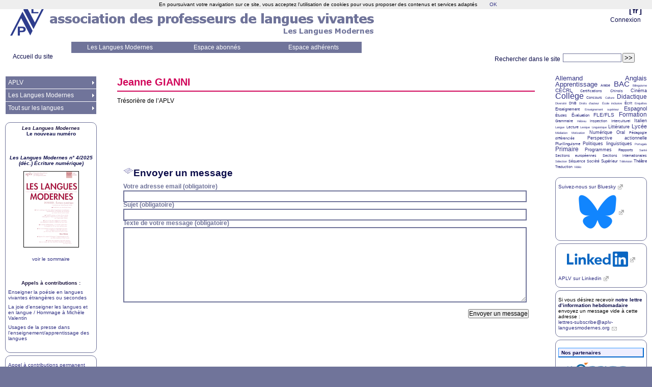

--- FILE ---
content_type: text/html; charset=utf-8
request_url: https://www.aplv-languesmodernes.org/spip.php?auteur45
body_size: 9078
content:
<!DOCTYPE HTML>
<html class="page_auteur sans_composition ltr fr no-js" lang="fr" dir="ltr">
	<head>
		<script type='text/javascript'>/*<![CDATA[*/(function(H){H.className=H.className.replace(/\bno-js\b/,'js')})(document.documentElement);/*]]>*/</script>
		
		<meta http-equiv="Content-Type" content="text/html; charset=utf-8" />

		<title>Jeanne GIANNI - Association des Professeurs de Langues Vivantes</title>
<meta name="description" content="Tr&#233;sori&#232;re de l&#039;APLV" />
<link rel="canonical" href="https://www.aplv-languesmodernes.org/spip.php?auteur45" />


<link rel="shortcut icon" href="local/cache-gd2/15/bb19ab50c7b19671d183efb44bb535.ico?1728757849" type="image/x-icon" />


<link rel="alternate" type="application/rss+xml" title="Jeanne GIANNI" href="spip.php?page=backend&amp;id_auteur=45" /><meta http-equiv="content-type" content="text/html; charset=utf-8" />
<meta name="revisit-after" content="30 days" />
<meta name="robots" content="index,follow" />
<meta name="generator" content="SPIP 4.4.7 - Sarka-SPIP 4.2.0" />
<meta name="author" content="Collectif Sarka-SPIP" />
<meta name="copyright" content="Copyright Association des Professeurs de Langues Vivantes" />
<meta name="distribution" content="global" />




<link rel='stylesheet' href='local/cache-css/61baf51bf4afd28b9df31d02af557a97.css?1769033367' type='text/css' />







<script type='text/javascript'>var var_zajax_content='content';</script><script>
var mediabox_settings={"auto_detect":true,"ns":"box","tt_img":false,"sel_g":".galerie .mediabox","sel_c":".mediabox","str_ssStart":"Diaporama","str_ssStop":"Arr\u00eater","str_cur":"{current}\/{total}","str_prev":"Pr\u00e9c\u00e9dent","str_next":"Suivant","str_close":"Fermer","str_loading":"Chargement\u2026","str_petc":"Taper \u2019Echap\u2019 pour fermer","str_dialTitDef":"Boite de dialogue","str_dialTitMed":"Affichage d\u2019un media","splash_url":"","lity":{"skin":"_simple-dark","maxWidth":"90%","maxHeight":"90%","minWidth":"400px","minHeight":"","slideshow_speed":"2500","opacite":"0.9","defaultCaptionState":"expanded"}};
</script>
<!-- insert_head_css -->




























<link rel="alternate" type="application/rss+xml" title="Syndiquer tout le site" href="spip.php?page=backend" />



<script type='text/javascript' src='local/cache-js/fc5a926079d5ac37de9f9955bf020a80.js?1765042442'></script>










<!-- insert_head -->





<script type="text/javascript">/* <![CDATA[ */
function ancre_douce_init() {
	if (typeof jQuery.localScroll=="function") {
		jQuery.localScroll({autoscroll:false, hash:true, onAfter:function(anchor, settings){ 
			jQuery(anchor).attr('tabindex', -1).on('blur focusout', function () {
				// when focus leaves this element, 
				// remove the tabindex attribute
				jQuery(this).removeAttr('tabindex');
			}).focus();
		}});
	}
}
if (window.jQuery) jQuery(document).ready(function() {
	ancre_douce_init();
	onAjaxLoad(ancre_douce_init);
});
/* ]]> */</script>


<link rel="icon" type="image/x-icon" href="squelettes/images/favicon.ico" />
<link rel="shortcut icon" type="image/x-icon" href="squelettes/images/favicon.ico" /><script src="plugins/auto/sarkaspip-0d8dd-sarkaspip-4.2.0/scripts/menu_deroulant_vertical.js" type="text/javascript"></script>
	


 
	<script src="plugins/auto/sarkaspip-0d8dd-sarkaspip-4.2.0/scripts/jcarousellite_1.0.1.js" type="text/javascript"></script>
	<script src="plugins/auto/sarkaspip-0d8dd-sarkaspip-4.2.0/scripts/jquery.mousewheel.js" type="text/javascript"></script>


 
	<script src="plugins/auto/sarkaspip-0d8dd-sarkaspip-4.2.0/scripts/jquery.innerfade.js" type="text/javascript"></script>


 
	<script src="plugins/auto/sarkaspip-0d8dd-sarkaspip-4.2.0/scripts/jquery.corner.js" type="text/javascript"></script>
	<script src="local/cache-js/jsdyn-scripts_sarkaspip_coins_js-6bfc62a0.js?1740414968" type="text/javascript"></script>	</head>
	<body>
	<div id="container" class=" ">
		<div class="header" id="header">
			<div class="bandeau_haut">	
	
	<div class="nav_bandeau">  
    	<!-- Navigation dans les langues -->
		 
			<div class="nav_langue">
		<ul>

			<li class="on">
				&#91;<a rel="start" href="spip.php?article8827=&amp;debut_article_rubrique_date=80&amp;lang=fr" title="fran&#231;ais">fr</a>&#93;
			</li>

		</ul>
	</div>		
        <!-- Navigation dans les raccourcis -->
		
        <!-- Navigation dans les raccourcis -->
		 
			<div id="nav_visiteur" class="nav_raccourci">
	<ul>
		
		 
			
		
		
		
			
		
		
		
		 
			
			<li class="raccourci_bandeau"><a href="spip.php?page=login-public&amp;url=spip.php%3Fpage%3Dlogin-public%26amp%3Burl%3Dspip.php%253Farticle3635%253D">Connexion</a></li>
		</ul>
		
		
</div>		
	</div>
	
	
	<a class="site_logo" href="https://www.aplv-languesmodernes.org" title="Accueil du site"><img
	src="IMG/logo/siteon0.png?1250459629"
	class="spip_logo"
	width="70"
	height="60"
	alt=""/></a>
	<div class="site_nom">
		
	   
	</div>
	<br class="nettoyeur" />
	
</div>


 
	<div class="bandeau_bas">





 
	<div id="menu_perso" class="noisette menu_horiz">
	<ul>
	
		<li><a id="mh_n1" href="https://www.aplv-languesmodernes.org/spip.php?rubrique4">Les Langues Modernes</a></li>
	
		<li><a id="mh_n2" href="https://www.aplv-languesmodernes.org/spip.php?rubrique121">Espace abonnés</a></li>
	
		<li><a id="mh_n3" href="https://www.aplv-languesmodernes.org/spip.php?rubrique68">Espace adhérents</a></li>
	
		
	
		
	
		
	
		
	
		
	
		
	
	</ul>
</div> <!-- menu_horiz1 -->


</div>


 
	<div class="bandeau_chemin">
	 
		<div class="recherche_chemin">
			
			<div class="formulaire_spip formulaire_recherche" id="formulaire_recherche">
<form action="spip.php?page=recherche" method="get"><div class="editer-groupe">
	<input name="page" value="recherche" type="hidden"
>
	
	<label for="recherche">Rechercher :</label>
	<input type="search" class="search text" size="10" name="recherche" id="recherche" accesskey="4" autocapitalize="off" autocorrect="off"
	/><input type="submit" class="btn submit" value="&gt;&gt;" title="Rechercher" />
</div></form>
</div>
			<span>Rechercher dans le site</span>
		</div>
	
		

	<div class="chemin">
		<a href="https://www.aplv-languesmodernes.org">Accueil du site</a>


	</div>
</div>		</div>

		<div id="wrapper">
			<div class="content" id="content">
				<div class="auteur">
				<div class="vcard">
	<div class="titre"><h1 class="crayon auteur-nom-45 fn nickname">Jeanne <span class="caps">GIANNI</span></h1></div>
	<div class="description">
	
	 
		
		
	
		<div class="logo droite">
			<img src='local/cache-gd2/ca/683952b06d9cbb802e08c8e01a9efd.png?1728757850' width='80' height='80' alt='Gravatar de Jeanne &lt;span class=&#034;caps&#034;&gt;GIANNI&lt;/span&gt;' class='spip_logos photo' />
		</div>
		<div class="crayon auteur-bio-45 texte note"><p>Trésorière de l’<span class="caps">APLV</span></p></div>
		
		<br class="nettoyeur" />
	</div>
</div>			</div>
			
			
			
			
			
			 
				<div class="formulaire"><div class="formulaire_spip formulaire_ecrire_auteur ajax" id="formulaire_ecrire_auteur_45">


 
<form method="post" action="/spip.php?auteur45#formulaire_ecrire_auteur_45">
	
	<span class="form-hidden"><input name="id_auteur" value="45" type="hidden"
><input name="page" value="auteur" type="hidden"
><input name='formulaire_action' type='hidden'
		value='ecrire_auteur'><input name='formulaire_action_args' type='hidden'
		value='qmSPkHqb9/UpZ/Wmz2fIQFFMqEFVZLZ9v4E26aBZrvlB5dXNvHcylsBGB2/QR8l5nJJZ95IpQ+5vytSSWbSwjOpvHLX/npV9FUEJ3ZzkctK0yw8yG/P7bCpzy5p2l3+KWWEdKNplyu5Gc5ihagwzXgw='><input name='formulaire_action_sign' type='hidden'
		value=''><input type='hidden' name='_jeton' value='84e6fb7692b697a2dac89992a907d2b3a269a6fcb64af14b9c6f42d80e143c14' /></span>
	
	
	
	<fieldset>
		<legend>Envoyer un message</legend>
		<div class="editer-groupe">
			<div class="editer saisie_session_email" style="display: none;">
	<label for="give_me_your_email">Veuillez laisser ce champ vide :</label>
	<input type="text" class="text email" name="email_nobot" id="give_me_your_email" value="" size="10" />
</div><div class="editer saisie_email_message_auteur obligatoire">
				<label for="email_message_auteur_45">Votre adresse email (obligatoire)</label>
				
				<input required="required" type="email" class="text email" name="email_message_auteur" id="email_message_auteur_45" value="" size="30" />
			</div>
			<div class="editer saisie_sujet_message_auteur obligatoire">
				<label for="sujet_message_auteur_45">Sujet (obligatoire)</label>
				
				<input type="text" class="text" name="sujet_message_auteur" id="sujet_message_auteur_45" value="" size="30"  required="required" />
			</div>
			<div class="editer saisie_texte_message_auteur obligatoire">
				<label for="texte_message_auteur_45">Texte de votre message (obligatoire)</label>
				
				<textarea name="texte_message_auteur" id="texte_message_auteur_45" rows="10" cols="60"  required="required"></textarea>
			</div>
		</div>
	</fieldset>
	
	<p style="display: none;">
		<label for="nobot">Veuillez laisser ce champ vide :</label>
		<input type="text" class="text" name="nobot" id="nobot" value="" size="10" />
	</p>
	<p class="boutons"><input type="submit" class="btn submit" name="valide" value="Envoyer un message" /></p>
</form>

</div>
</div>			</div>
		</div>

		<div class="aside col" id="navigation">
			<div class="nav clearfix" id="nav">
	<div id="menu_rubriques" class="noisette menu_rub1">
	<ul class="menulist">

		<li class="smenu">
			
			 
				<a href="spip.php?rubrique1">APLV</a>
			
			
				<ul>
			
				<li>
					
					 
						<a href="spip.php?rubrique3">Adhérer à l’APLV et s’abonner aux Langues Modernes</a>
					
				
					
				
					
				</li>
				
			
				<li>
					
					 
						<a href="spip.php?article11118">Actualités</a>
					
				
					
				
					
				</li>
				
			
				<li>
					
					 
						<a href="spip.php?rubrique2">Les structures nationales</a>
					
				
					
				
					
				</li>
				
			
				<li>
					
					 
						<a href="spip.php?rubrique6">Notes du président</a>
					
				
					
				
					
				</li>
				
			
				<li>
					
					 
						<a href="spip.php?rubrique76">Vie de l’association</a>
					
				
					
				
					
				</li>
				
			
				<li>
					
					 
						<a href="spip.php?rubrique152">Informations générales</a>
					
				
					
				
					
				</li>
				
			
				<li>
					
					 
						<a href="spip.php?rubrique11">L’APLV sur le terrain !</a>
					
				
					
				
					
				</li>
				
			
				<li>
					
					 
						<a href="spip.php?rubrique176">Les Clics de l’APLV</a>
					
				
					
				
					
				</li>
				
			
				<li>
					
					 
						<a href="spip.php?rubrique5">Les publications</a>
					
				
					
				
					
				</li>
				
			
				<li class="smenu">
					
					 
						<a href="spip.php?rubrique150">Liens associatifs</a>
					
				 
					
				<ul>
			
				<li>
					
					 
						<a href="spip.php?rubrique21">Associations membres de l’APLV</a>
					
				
					
				
					
				</li>
				
			
				<li class="smenu">
					
					 
						<a href="spip.php?rubrique20">Associations dont l’APLV est membre</a>
					
				 
					
				<ul>
			
				<li>
					
					 
						<a href="spip.php?rubrique32">FIPLV</a>
					
				
					
				
					
				</li>
				
			
				<li>
					
					 
						<a href="spip.php?rubrique59">Observatoire Européen du Plurilinguisme</a>
					
				
					
				
					
				</li>
				
			
				</ul>
			
				</li>
				
			
				<li class="smenu">
					
					 
						<a href="spip.php?rubrique119">Autres associations/organismes</a>
					
				 
					
				<ul>
			
				<li>
					
					 
						<a href="spip.php?rubrique27">Le CELV</a>
					
				
					
				
					
				</li>
				
			
				<li>
					
					 
						<a href="spip.php?article579">Le CIEP</a>
					
				
					
				
					
				</li>
				
			
				</ul>
			
				</li>
				
			
				</ul>
			
				</li>
				
			
				<li>
					
					 
						<a href="spip.php?rubrique17">Matière à discussion</a>
					
				
					
				
					
				</li>
				
			
				<li>
					
					 
						<a href="spip.php?article178">Contacts</a>
					
				
					
				
					
				</li>
				
			
				</ul>
			
		 
		</li>

		<li class="smenu">
			
			 
				<a href="spip.php?rubrique4">Les Langues Modernes</a>
			
			
				<ul>
			
				<li class="smenu">
					
					 
						<a href="spip.php?rubrique118">Les sommaires des Langues Modernes</a>
					
				 
					
				<ul>
			
				<li>
					
					 
						<a href="spip.php?rubrique24">Sommaires des Langues Modernes avant 2006</a>
					
				
					
				
					
				</li>
				
			
				</ul>
			
				</li>
				
			
				<li>
					
					 
						<a href="spip.php?rubrique98">Comptes rendus de lecture</a>
					
				
					
				
					
				</li>
				
			
				<li>
					
					 
						<a href="spip.php?article2171">Commande d’un numéro des Langues Modernes à l’unité</a>
					
				
					
				
					
				</li>
				
			
				<li>
					
					 
						<a href="spip.php?rubrique12">Appels à contributions</a>
					
				
					
				
					
				</li>
				
			
				<li>
					
					 
						<a href="spip.php?article1402">Consignes aux auteurs</a>
					
				
					
				
					
				</li>
				
			
				<li>
					
					 
						<a href="spip.php?rubrique56">Éditoriaux des Langues Modernes</a>
					
				
					
				
					
				</li>
				
			
				<li>
					
					 
						<a href="spip.php?rubrique7">L’équipe éditoriale</a>
					
				
					
				
					
				</li>
				
			
				<li>
					
					 
						<a href="spip.php?rubrique10">Le dessinateur des Langues Modernes</a>
					
				
					
				
					
				</li>
				
			
				<li class="smenu">
					
					 
						<a href="spip.php?rubrique159">Republication d’articles des Langues Modernes</a>
					
				 
					
				<ul>
			
				<li>
					
					 
						<a href="spip.php?rubrique46">C’était dans les Langues Modernes</a>
					
				
					
				
					
				</li>
				
			
				</ul>
			
				</li>
				
			
				<li>
					
					 
						<a href="spip.php?rubrique52">100 ans de publication</a>
					
				
					
				
					
				</li>
				
			
				<li>
					
					 
						<a href="spip.php?rubrique134">Le Polyglotte</a>
					
				
					
				
					
				</li>
				
			
				</ul>
			
		 
		</li>

		<li class="smenu">
			
			 
				<a href="spip.php?rubrique26">Tout sur les langues</a>
			
			
				<ul>
			
				<li>
					
					 
						<a href="spip.php?rubrique30">Auberge espagnole</a>
					
				
					
				
					
				</li>
				
			
				<li>
					
					 
						<a href="spip.php?rubrique51">Culture Langues</a>
					
				
					
				
					
				</li>
				
			
				<li class="smenu">
					
					 
						<a href="spip.php?rubrique124">Didactique interlangue</a>
					
				 
					
				<ul>
			
				<li>
					
					 
						<a href="spip.php?rubrique15">Perspective actionnelle</a>
					
				
					
				
					
				</li>
				
			
				<li>
					
					 
						<a href="spip.php?rubrique40">Pédagogie du projet</a>
					
				
					
				
					
				</li>
				
			
				<li>
					
					 
						<a href="spip.php?rubrique155">Pédagogie Freinet</a>
					
				
					
				
					
				</li>
				
			
				<li class="smenu">
					
					 
						<a href="spip.php?rubrique112">Évaluation</a>
					
				 
					
				<ul>
			
				<li>
					
					 
						<a href="spip.php?rubrique36">C.E.C.R.L.</a>
					
				
					
				
					
				</li>
				
			
				<li class="smenu">
					
					 
						<a href="spip.php?rubrique113">Les Portfolios</a>
					
				 
					
				<ul>
			
				<li>
					
					 
						<a href="spip.php?rubrique105">Le Portfolio Européen des Langues</a>
					
				
					
				
					
				</li>
				
			
				</ul>
			
				</li>
				
			
				<li>
					
					 
						<a href="spip.php?rubrique140">Evaluation - Autres</a>
					
				
					
				
					
				</li>
				
			
				</ul>
			
				</li>
				
			
				<li>
					
					 
						<a href="spip.php?rubrique126">Pédagogie différenciée</a>
					
				
					
				
					
				</li>
				
			
				<li>
					
					 
						<a href="spip.php?rubrique148">Traduction</a>
					
				
					
				
					
				</li>
				
			
				<li>
					
					 
						<a href="spip.php?rubrique125">Méthodologie(s) et didactique(s)</a>
					
				
					
				
					
				</li>
				
			
				<li>
					
					 
						<a href="spip.php?rubrique149">Interculturel</a>
					
				
					
				
					
				</li>
				
			
				</ul>
			
				</li>
				
			
				<li class="smenu">
					
					 
						<a href="spip.php?rubrique31">D’une langue à l’autre</a>
					
				 
					
				<ul>
			
				<li class="smenu">
					
					 
						<a href="spip.php?rubrique58">Allemand</a>
					
				 
					
				<ul>
			
				<li>
					
					 
						<a href="spip.php?rubrique67">Allemand - Institutions et Organismes</a>
					
				
					
				
					
				</li>
				
			
				<li>
					
					 
						<a href="spip.php?rubrique70">Allemand - Études</a>
					
				
					
				
					
				</li>
				
			
				<li>
					
					 
						<a href="spip.php?rubrique71">Allemand - Culture</a>
					
				
					
				
					
				</li>
				
			
				<li>
					
					 
						<a href="spip.php?article9615">Allemand - Échanges</a>
					
				
					
				
					
				</li>
				
			
				<li>
					
					 
						<a href="spip.php?rubrique74">Allemand - Ressources</a>
					
				
					
				
					
				</li>
				
			
				<li>
					
					 
						<a href="spip.php?rubrique87">Allemand - Revues, Lettres d’information</a>
					
				
					
				
					
				</li>
				
			
				</ul>
			
				</li>
				
			
				<li class="smenu">
					
					 
						<a href="spip.php?rubrique44">Anglais</a>
					
				 
					
				<ul>
			
				<li>
					
					 
						<a href="spip.php?rubrique63">Anglais - Ressources</a>
					
				
					
				
					
				</li>
				
			
				<li>
					
					 
						<a href="spip.php?article703">Liens utiles</a>
					
				
					
				
					
				</li>
				
			
				</ul>
			
				</li>
				
			
				<li>
					
					 
						<a href="spip.php?rubrique61">Arabe</a>
					
				
					
				
					
				</li>
				
			
				<li>
					
					 
						<a href="spip.php?rubrique60">Chinois</a>
					
				
					
				
					
				</li>
				
			
				<li class="smenu">
					
					 
						<a href="spip.php?rubrique64">Espagnol</a>
					
				 
					
				<ul>
			
				<li>
					
					 
						<a href="spip.php?rubrique92">Ressources</a>
					
				
					
				
					
				</li>
				
			
				</ul>
			
				</li>
				
			
				<li class="smenu">
					
					 
						<a href="spip.php?rubrique43">FLE /FLS</a>
					
				 
					
				<ul>
			
				<li>
					
					 
						<a href="spip.php?rubrique101">Institutions</a>
					
				
					
				
					
				</li>
				
			
				<li>
					
					 
						<a href="spip.php?rubrique115">Francophonie</a>
					
				
					
				
					
				</li>
				
			
				<li>
					
					 
						<a href="spip.php?rubrique127">FLS</a>
					
				
					
				
					
				</li>
				
			
				<li>
					
					 
						<a href="spip.php?rubrique117">FOS</a>
					
				
					
				
					
				</li>
				
			
				<li>
					
					 
						<a href="spip.php?rubrique116">Français précoce</a>
					
				
					
				
					
				</li>
				
			
				<li>
					
					 
						<a href="spip.php?rubrique88">Revues</a>
					
				
					
				
					
				</li>
				
			
				<li class="smenu">
					
					 
						<a href="spip.php?rubrique77">Outils pour la classe</a>
					
				 
					
				<ul>
			
				<li>
					
					 
						<a href="spip.php?rubrique79">Dossiers pédagogiques</a>
					
				
					
				
					
				</li>
				
			
				<li>
					
					 
						<a href="spip.php?rubrique78">Ressources en ligne</a>
					
				
					
				
					
				</li>
				
			
				</ul>
			
				</li>
				
			
				</ul>
			
				</li>
				
			
				<li>
					
					 
						<a href="spip.php?rubrique62">Hébreu</a>
					
				
					
				
					
				</li>
				
			
				<li>
					
					 
						<a href="spip.php?rubrique94">Italien</a>
					
				
					
				
					
				</li>
				
			
				<li class="smenu">
					
					 
						<a href="spip.php?rubrique48">Langues de France</a>
					
				 
					
				<ul>
			
				<li>
					
					 
						<a href="spip.php?rubrique102">Toutes les langues de France</a>
					
				
					
				
					
				</li>
				
			
				<li>
					
					 
						<a href="spip.php?rubrique83">Breton</a>
					
				
					
				
					
				</li>
				
			
				<li>
					
					 
						<a href="spip.php?rubrique82">Occitan</a>
					
				
					
				
					
				</li>
				
			
				</ul>
			
				</li>
				
			
				<li>
					
					 
						<a href="spip.php?rubrique45">Portugais</a>
					
				
					
				
					
				</li>
				
			
				<li>
					
					 
						<a href="spip.php?article6572">Turc</a>
					
				
					
				
					
				</li>
				
			
				</ul>
			
				</li>
				
			
				<li class="smenu">
					
					 
						<a href="spip.php?rubrique54">Colloques, séminaires, journées, conférences,...</a>
					
				 
					
				<ul>
			
				<li>
					
					 
						<a href="spip.php?rubrique130">Appels à communications</a>
					
				
					
				
					
				</li>
				
			
				<li>
					
					 
						<a href="spip.php?rubrique142">Annonces colloques</a>
					
				
					
				
					
				</li>
				
			
				<li>
					
					 
						<a href="spip.php?rubrique143">Actes et rapports</a>
					
				
					
				
					
				</li>
				
			
				</ul>
			
				</li>
				
			
				<li>
					
					 
						<a href="spip.php?rubrique128">Formation des enseignants</a>
					
				
					
				
					
				</li>
				
			
				<li class="smenu">
					
					 
						<a href="spip.php?rubrique23">Informations institutionnelles</a>
					
				 
					
				<ul>
			
				<li>
					
					 
						<a href="spip.php?rubrique29">Programmes et instructions au B.O.</a>
					
				
					
				
					
				</li>
				
			
				<li>
					
					 
						<a href="spip.php?rubrique146">Rapports officiels</a>
					
				
					
				
					
				</li>
				
			
				<li>
					
					 
						<a href="spip.php?rubrique8">Concours</a>
					
				
					
				
					
				</li>
				
			
				<li>
					
					 
						<a href="spip.php?rubrique154">Informations diverses</a>
					
				
					
				
					
				</li>
				
			
				</ul>
			
				</li>
				
			
				<li>
					
					 
						<a href="spip.php?rubrique65">Langues à l’école</a>
					
				
					
				
					
				</li>
				
			
				<li>
					
					 
						<a href="spip.php?rubrique132">Annonces</a>
					
				
					
				
					
				</li>
				
			
				<li>
					
					 
						<a href="spip.php?rubrique41">Parutions</a>
					
				
					
				
					
				</li>
				
			
				<li class="smenu">
					
					 
						<a href="spip.php?rubrique25">Outils</a>
					
				 
					
				<ul>
			
				<li>
					
					 
						<a href="spip.php?rubrique135">Ressources</a>
					
				
					
				
					
				</li>
				
			
				</ul>
			
				</li>
				
			
				<li>
					
					 
						<a href="spip.php?rubrique86">Plurilinguisme</a>
					
				
					
				
					
				</li>
				
			
				<li>
					
					 
						<a href="spip.php?rubrique33">Politiques linguistiques</a>
					
				
					
				
					
				</li>
				
			
				<li>
					
					 
						<a href="spip.php?rubrique38">Mobilité</a>
					
				
					
				
					
				</li>
				
			
				</ul>
			
		 
		</li>

	</ul> <!-- menulist -->
</div> <!-- menu_rub1 --></div>






 
	












 
	<div id="noisette_annonce" class="noisette">
	<!--	<h1 class="intitule">Annonces</h1> -->

		<div class="contenu">
		<!--	<h2 class="titre_bloc crayon article-titre-6461 ">Les Langues Modernes</h2>-->
			<div class="texte crayon article-texte-6461 "><div class="spip spip-block-center" style="text-align:center;"> <strong><span style="color:#1e1741;"> <i>Les Langues Modernes</i> </span></strong></div><div class="spip spip-block-center" style="text-align:center;"> <strong>Le nouveau numéro</strong></div>
<p><br class='autobr' />
 <br class='autobr' /></p>
<div class="spip spip-block-center" style="text-align:center;"> <strong> <i>Les Langues Modernes n&#176; 4/2025 (déc.) Écriture numérique)</i> </strong></div><div class='spip_document_7822 spip_document spip_documents spip_document_image spip_documents_center spip_document_center'>
<figure class="spip_doc_inner">
<a href="spip.php?article11311" class="spip_in spip_doc_lien">

		<img src='local/cache-vignettes/L109xH150/25-4_vignette-70fc5f96-ef3f1.png?1766754607' width='109' height='150' alt='' /></a>
</figure>
</div>
<div class="spip spip-block-center" style="text-align:center;"> <a href="spip.php?article11311" class="spip_in">voir le sommaire</a></div>
<p><br class='autobr' />
 <br class='autobr' /></p>
<div class="spip spip-block-center" style="text-align:center;"> <strong><span style="color:#1e1741;">Appels à contributions :</span> </strong></div>
<p><a href="spip.php?article11210" class="spip_in">Enseigner la poésie en langues vivantes étrangères ou secondes</a></p>
<p><a href="spip.php?article11100" class="spip_in">La joie d’enseigner les langues et en langue / Hommage à Michèle Valentin</a></p>
<p><a href="spip.php?article10877" class="spip_in">Usages de la presse dans l’enseignement/apprentissage des langues</a></p></div>
			<br class="nettoyeur" />
			
		</div>

		<div class="contenu">
		<!--	<h2 class="titre_bloc crayon article-titre-558 ">Appel permanent <span class="caps">LM</span></h2>-->
			<div class="texte crayon article-texte-558 "><p><a href="spip.php?article7115" class="spip_in">Appel à contributions permanent des <i>Langues Modernes </i> pour des articles hors-thèmes</a>.</p></div>
			<br class="nettoyeur" />
			
		</div>

		<div class="contenu">
		<!--	<h2 class="titre_bloc crayon article-titre-7118 "><span class="caps">APLV</span>-<span class="caps">BNF</span></h2>-->
			<div class="texte crayon article-texte-7118 "><center><strong><span style="color:#d1065a;">L&#8217;<span class="caps">APLV</span> partenaire de la BnF</span> </strong></center>
<div class='spip_document_7158 spip_document spip_documents spip_document_image spip_documents_center spip_document_center'>
<figure class="spip_doc_inner">
<a href="https://gallica.bnf.fr/edit/und/association-des-professeurs-de-langues-vivantes" class="spip_out spip_doc_lien">

		<img src='local/cache-vignettes/L120xH45/bnf_logo-8b6fc23a-1cad8.png?1728755362' width='120' height='45' alt='' /></a>
</figure>
</div>
<center><a href="http://gallica.bnf.fr/services/engine/search/sru?operation=searchRetrieve&amp;exactSearch=false&amp;collapsing=true&amp;version=1.2&amp;query=%28%28bibliotheque%20adj%20%22Association%20des%20Professeurs%20de%20Langues%20Vivantes%22%29%29&amp;suggest=10#resultat-id-3" class="spip_out" rel="external"><strong>100 ans de publications de l&#8217;<span class="caps">APLV</span> à retrouver sur Gallica</strong></a><center></div>
			<br class="nettoyeur" />
			
		</div>

	</div>





 
	 
		<div id="noisette_herbier" class="noisette">
		<h1><a class="intitule" href="spip.php?page=herbier&amp;type=liste">Liens associatifs</a></h1>
		<div class="contenu"><div class="texte">
			<ul>

			
				<li>
					<a href="https://www.ofici-occitan.eu/fr/accueil/" title="Accueil - &lt;span class=&#034;caps&#034;&gt;OPLO&lt;/span&gt; - Ofici public de la lenga occitana">
						<img
	src="local/cache-vignettes/L120xH108/oplo_logo-2-b3410.png?1759053663" class='spip_logos' width='120' height='108' alt='Accueil - &lt;span class=&#034;caps&#034;&gt;OPLO&lt;/span&gt; - Ofici public de la lenga occitana' />
					</a>
				</li>

			
				<li>
					<a href="https://www.afr-russe.fr/" title="&lt;span class=&#034;caps&#034;&gt;AFR&lt;/span&gt;">
						<img
	src="local/cache-vignettes/L120xH83/siteon17-6cd79.png?1728755333" class='spip_logos' width='120' height='83' alt='&lt;span class=&#034;caps&#034;&gt;AFR&lt;/span&gt;' />
					</a>
				</li>

			
				<li>
					<a href="https://fiplv.com/" title="&lt;span class=&#034;caps&#034;&gt;FIPLV&lt;/span&gt;">
						<img
	src="local/cache-vignettes/L110xH72/siteon9-48408.gif?1728755333" class='spip_logos' width='110' height='72' alt='&lt;span class=&#034;caps&#034;&gt;FIPLV&lt;/span&gt;' />
					</a>
				</li>

			
				<li>
					<a href="https://www.observatoireplurilinguisme.eu/" title="&lt;span class=&#034;caps&#034;&gt;OEP&lt;/span&gt;">
						<img
	src="local/cache-vignettes/L92xH89/siteon10-eaded.jpg?1728755333" class='spip_logos' width='92' height='89' alt='&lt;span class=&#034;caps&#034;&gt;OEP&lt;/span&gt;' />
					</a>
				</li>

			
				<li>
					<a href="http://www.adepba.fr/" title="&lt;span class=&#034;caps&#034;&gt;ADEPBA&lt;/span&gt;">
						<img
	src="local/cache-vignettes/L100xH99/siteon12-00b4f.jpg?1728755333" class='spip_logos' width='100' height='99' alt='&lt;span class=&#034;caps&#034;&gt;ADEPBA&lt;/span&gt;' />
					</a>
				</li>

			
				<li>
					<a href="https://afdarabisants.blogspot.com/" title="&lt;span class=&#034;caps&#034;&gt;AFDA&lt;/span&gt;">
						<img
	src="local/cache-vignettes/L120xH103/siteon13-2a4bb.jpg?1728755333" class='spip_logos' width='120' height='103' alt='&lt;span class=&#034;caps&#034;&gt;AFDA&lt;/span&gt;' />
					</a>
				</li>

			
				<li>
					<a href="http://www.afpc.asso.fr/" title="&lt;span class=&#034;caps&#034;&gt;AFPC&lt;/span&gt;">
						<img
	src="local/cache-vignettes/L120xH92/siteon14-b5b8f.jpg?1728755333" class='spip_logos' width='120' height='92' alt='&lt;span class=&#034;caps&#034;&gt;AFPC&lt;/span&gt;' />
					</a>
				</li>

			
				<li>
					<a href="http://www.felco-creo.org/" title="&lt;span class=&#034;caps&#034;&gt;FELCO&lt;/span&gt;">
						<img
	src="local/cache-vignettes/L89xH99/siteon15-0ea49.jpg?1728755333" class='spip_logos' width='89' height='99' alt='&lt;span class=&#034;caps&#034;&gt;FELCO&lt;/span&gt;' />
					</a>
				</li>

			</ul>
			<br class="nettoyeur" />
	<!-- 
			8&nbsp;  
			[(|?{dans ce secteur, }) 
	 --> 
		</div></div>
	</div>

<script type="text/javascript">
$(document).ready(function(){
	$('#noisette_herbier ul').innerfade({ speed: 'slow', timeout: 4000, type: 'sequence', containerheight: '90px' });
});
</script>		</div>
		<div class="extra col" id="extra">
			<div id="noisette_nuage" class="noisette">
	<!-- <h1><a class="intitule" href="spip.php?page=mot">Thèmes</a></h1> !-->	
	<div class="contenu">
		<dl class='nuage'><dt><a rel='tag' href='spip.php?mot60' class='nuage7'>Allemand</a></dt> <dd class='frequence'>26/36</dd><dt><a rel='tag' href='spip.php?mot61' class='nuage7'>Anglais</a></dt> <dd class='frequence'>28/36</dd><dt><a rel='tag' href='spip.php?mot28' class='nuage7'>Apprentissage</a></dt> <dd class='frequence'>27/36</dd><dt><a rel='tag' href='spip.php?mot66' class='nuage1'>Arabe</a></dt> <dd class='frequence'>4/36</dd><dt><a rel='tag' href='spip.php?mot46' class='nuage9'>BAC</a></dt> <dd class='frequence'>33/36</dd><dt><a rel='tag' href='spip.php?mot32' class='nuage0'>Bilinguisme</a></dt> <dd class='frequence'>2/36</dd><dt><a rel='tag' href='spip.php?mot92' class='nuage4'>CECRL</a></dt> <dd class='frequence'>15/36</dd><dt><a rel='tag' href='spip.php?mot33' class='nuage1'>Certifications</a></dt> <dd class='frequence'>7/36</dd><dt><a rel='tag' href='spip.php?mot63' class='nuage1'>Chinois</a></dt> <dd class='frequence'>6/36</dd><dt><a rel='tag' href='spip.php?mot14' class='nuage3'>Cinéma</a></dt> <dd class='frequence'>12/36</dd><dt><a rel='tag' href='spip.php?mot42' class='nuage10'>Collège</a></dt> <dd class='frequence'>36/36</dd><dt><a rel='tag' href='spip.php?mot48' class='nuage1'>Concours</a></dt> <dd class='frequence'>5/36</dd><dt><a rel='tag' href='spip.php?mot110' class='nuage0'>Culture</a></dt> <dd class='frequence'>2/36</dd><dt><a rel='tag' href='spip.php?mot45' class='nuage6'>Didactique</a></dt> <dd class='frequence'>24/36</dd><dt><a rel='tag' href='spip.php?mot39' class='nuage0'>Diversité</a></dt> <dd class='frequence'>2/36</dd><dt><a rel='tag' href='spip.php?mot52' class='nuage1'>DNB</a></dt> <dd class='frequence'>6/36</dd><dt><a rel='tag' href='spip.php?mot15' class='nuage0'>Droits d&#8217;auteur</a></dt> <dd class='frequence'>2/36</dd><dt><a rel='tag' href='spip.php?mot109' class='nuage0'>École inclusive</a></dt> <dd class='frequence'>2/36</dd><dt><a rel='tag' href='spip.php?mot96' class='nuage1'>Écrit</a></dt> <dd class='frequence'>7/36</dd><dt><a rel='tag' href='spip.php?mot73' class='nuage0'>Enquêtes</a></dt> <dd class='frequence'>3/36</dd><dt><a rel='tag' href='spip.php?mot34' class='nuage2'>Enseignement</a></dt> <dd class='frequence'>10/36</dd><dt><a rel='tag' href='spip.php?mot112' class='nuage0'>Enseignement supérieur</a></dt> <dd class='frequence'>2/36</dd><dt><a rel='tag' href='spip.php?mot62' class='nuage5'>Espagnol</a></dt> <dd class='frequence'>21/36</dd><dt><a rel='tag' href='spip.php?mot26' class='nuage1'>Études</a></dt> <dd class='frequence'>6/36</dd><dt><a rel='tag' href='spip.php?mot20' class='nuage2'>Évaluation</a></dt> <dd class='frequence'>10/36</dd><dt><a rel='tag' href='spip.php?mot78' class='nuage4'>FLE/FLS</a></dt> <dd class='frequence'>16/36</dd><dt><a rel='tag' href='spip.php?mot27' class='nuage6'>Formation</a></dt> <dd class='frequence'>25/36</dd><dt><a rel='tag' href='spip.php?mot79' class='nuage1'>Grammaire</a></dt> <dd class='frequence'>6/36</dd><dt><a rel='tag' href='spip.php?mot88' class='nuage0'>Hébreu</a></dt> <dd class='frequence'>2/36</dd><dt><a rel='tag' href='spip.php?mot51' class='nuage1'>Inspection</a></dt> <dd class='frequence'>4/36</dd><dt><a rel='tag' href='spip.php?mot40' class='nuage1'>Interculturel</a></dt> <dd class='frequence'>6/36</dd><dt><a rel='tag' href='spip.php?mot64' class='nuage3'>Italien</a></dt> <dd class='frequence'>11/36</dd><dt><a rel='tag' href='spip.php?mot53' class='nuage0'>Langue</a></dt> <dd class='frequence'>2/36</dd><dt><a rel='tag' href='spip.php?mot95' class='nuage1'>Lecture</a></dt> <dd class='frequence'>7/36</dd><dt><a rel='tag' href='spip.php?mot93' class='nuage0'>Lexique</a></dt> <dd class='frequence'>3/36</dd><dt><a rel='tag' href='spip.php?mot29' class='nuage0'>Linguistique</a></dt> <dd class='frequence'>2/36</dd><dt><a rel='tag' href='spip.php?mot19' class='nuage3'>Littérature</a></dt> <dd class='frequence'>12/36</dd><dt><a rel='tag' href='spip.php?mot43' class='nuage5'>Lycée</a></dt> <dd class='frequence'>18/36</dd><dt><a rel='tag' href='spip.php?mot111' class='nuage0'>Médiation</a></dt> <dd class='frequence'>2/36</dd><dt><a rel='tag' href='spip.php?mot18' class='nuage0'>Motivation</a></dt> <dd class='frequence'>2/36</dd><dt><a rel='tag' href='spip.php?mot35' class='nuage3'>Numérique</a></dt> <dd class='frequence'>12/36</dd><dt><a rel='tag' href='spip.php?mot49' class='nuage3'>Oral</a></dt> <dd class='frequence'>11/36</dd><dt><a rel='tag' href='spip.php?mot12' class='nuage1'>Pédagogie différenciée</a></dt> <dd class='frequence'>5/36</dd><dt><a rel='tag' href='spip.php?mot11' class='nuage3'>Perspective actionnelle</a></dt> <dd class='frequence'>14/36</dd><dt><a rel='tag' href='spip.php?mot21' class='nuage2'>Plurilinguisme</a></dt> <dd class='frequence'>10/36</dd><dt><a rel='tag' href='spip.php?mot24' class='nuage3'>Politiques linguistiques</a></dt> <dd class='frequence'>12/36</dd><dt><a rel='tag' href='spip.php?mot65' class='nuage0'>Portugais</a></dt> <dd class='frequence'>3/36</dd><dt><a rel='tag' href='spip.php?mot44' class='nuage6'>Primaire</a></dt> <dd class='frequence'>24/36</dd><dt><a rel='tag' href='spip.php?mot47' class='nuage3'>Programmes</a></dt> <dd class='frequence'>11/36</dd><dt><a rel='tag' href='spip.php?mot16' class='nuage1'>Rapports</a></dt> <dd class='frequence'>7/36</dd><dt><a rel='tag' href='spip.php?mot38' class='nuage0'>Santé</a></dt> <dd class='frequence'>3/36</dd><dt><a rel='tag' href='spip.php?mot54' class='nuage1'>Sections européennes</a></dt> <dd class='frequence'>5/36</dd><dt><a rel='tag' href='spip.php?mot68' class='nuage1'>Sections internationales</a></dt> <dd class='frequence'>5/36</dd><dt><a rel='tag' href='spip.php?mot36' class='nuage0'>Sélection</a></dt> <dd class='frequence'>3/36</dd><dt><a rel='tag' href='spip.php?mot80' class='nuage1'>Séquence</a></dt> <dd class='frequence'>7/36</dd><dt><a rel='tag' href='spip.php?mot72' class='nuage1'>Société</a></dt> <dd class='frequence'>4/36</dd><dt><a rel='tag' href='spip.php?mot41' class='nuage2'>Supérieur</a></dt> <dd class='frequence'>8/36</dd><dt><a rel='tag' href='spip.php?mot37' class='nuage0'>Télévision</a></dt> <dd class='frequence'>2/36</dd><dt><a rel='tag' href='spip.php?mot13' class='nuage2'>Théâtre</a></dt> <dd class='frequence'>9/36</dd><dt><a rel='tag' href='spip.php?mot50' class='nuage1'>Traduction</a></dt> <dd class='frequence'>7/36</dd><dt><a rel='tag' href='spip.php?mot85' class='nuage0'>Vidéo</a></dt> <dd class='frequence'>2/36</dd></dl>
	</div>
</div>	





















 
	

 
	<div id="noisette_breves" class="noisette">
	<!--	<h1><a class="intitule" href="spip.php?page=breve">Partenaires</a></h1> -->	
		

		<div class="contenu">
	<!--	<h2><a class="titre_bloc" href="spip.php?breve70">Suivez-nous sur Bluesky</a></h2> -->
	<!--	<div class="date_bloc">vendredi&nbsp;2 janvier</div> -->
		<div class="texte"><p><a href="https://bsky.app/profile/aplv-lm.bsky.social" class="spip_out" rel="external">Suivez-nous sur Bluesky</a></p>
<div class='spip_document_7841 spip_document spip_documents spip_document_image spip_documents_center spip_document_center'>
<figure class="spip_doc_inner">
<a href="https://bsky.app/profile/aplv-lm.bsky.social" class="spip_out spip_doc_lien">

		<img src='local/cache-vignettes/L76xH68/bluesky_logo-2-c34fec52-fa593.png?1768088153' width='76' height='68' alt='' /></a>
</figure>
</div></div>
		<div class="nettoyeur"></div>
		
		
	</div> <!-- Fin contenu -->

		<div class="contenu">
	<!--	<h2><a class="titre_bloc" href="spip.php?breve69">Suivez-nous sur Linkedin</a></h2> -->
	<!--	<div class="date_bloc">dimanche&nbsp;7 décembre 2025</div> -->
		<div class="texte"><div class='spip_document_7787 spip_document spip_documents spip_document_image spip_documents_center spip_document_center'>
<figure class="spip_doc_inner">
<a href="https://www.linkedin.com/company/aplv-languesmodernes?trk=feed_main-feed-card_feed-actor-name" class="spip_out spip_doc_lien">

		<img src='local/cache-vignettes/L120xH30/linkedin_logo-7b6a190e-25c07.png?1765208097' width='120' height='30' alt='' /></a>
</figure>
</div>
<p><a href="https://www.linkedin.com/company/aplv-languesmodernes?trk=feed_main-feed-card_feed-actor-name" class="spip_out" rel="external"><span class="caps">APLV</span> sur Linkedin</a></p></div>
		<div class="nettoyeur"></div>
		
		
	</div> <!-- Fin contenu -->

		<div class="contenu">
	<!--	<h2><a class="titre_bloc" href="spip.php?breve61">S’inscrire à la lettre d’information</a></h2> -->
	<!--	<div class="date_bloc">jeudi&nbsp;27 juin 2019</div> -->
		<div class="texte"><p>Si vous désirez recevoir <strong>notre lettre d&#8217;information hebdomadaire</strong> envoyez un message vide à cette adresse : <br class='autobr' />
<a href="mailto:lettres-subscribe@aplv-languesmodernes.org" class="spip_mail">lettres-subscribe@aplv-languesmodernes.org</a></p></div>
		<div class="nettoyeur"></div>
		
		
	</div> <!-- Fin contenu -->

		<div class="contenu">
	<!--	<h2><a class="titre_bloc" href="spip.php?breve67">Partenaires</a></h2> -->
	<!--	<div class="date_bloc">jeudi&nbsp;27 juin 2019</div> -->
		<div class="texte"><div class="texteencadre-spip spip"><strong>Nos partenaires</strong></div><div class='spip_document_3084 spip_document spip_documents spip_document_image spip_documents_center spip_document_center'>
<figure class="spip_doc_inner">
<a href="https://www.loffice.org" class="spip_out spip_doc_lien">

		<img src='local/cache-vignettes/L120xH33/l_office_p_logo-2aa25c70-f1b87.png?1728755296' width='120' height='33' alt='' /></a>
</figure>
</div>
<div class="spip spip-block-center" style="text-align:center;"><strong><a href="https://www.loffice.org" class="spip_out" rel="external">Office de garantie des séjours linguistiques</a></strong></div><div class='spip_document_3046 spip_document spip_documents spip_document_image spip_documents_center spip_document_center'>
<figure class="spip_doc_inner">
<a href="http://www.adeb-asso.org" class="spip_out spip_doc_lien">

		<img src='local/cache-vignettes/L120xH48/adeb_logo_b-c3275978-34099.png?1728755296' width='120' height='48' alt='' /></a>
</figure>
</div>
<div class="spip spip-block-center" style="text-align:center;"><strong><a href="http://www.adeb-asso.org" class="spip_out" rel="external">Assoc. pour le développement de l&#8217;enseignement Bi/plurilingue</a></strong></div><div class='spip_document_3220 spip_document spip_documents spip_document_image spip_documents_center spip_document_center'>
<figure class="spip_doc_inner">
<a href="https://cnefa-dz.com/" class="spip_out spip_doc_lien">

		<img src='local/cache-vignettes/L120xH96/logo_cnefa_p-5069ca4c-48be7.png?1728755296' width='120' height='96' alt='' /></a>
</figure>
</div>
<div class="spip spip-block-center" style="text-align:center;"><strong><a href="https://cnefa-dz.com/" class="spip_out" rel="external">Coordination Nationale des Enseignants de Français d&#8217;Algérie</a></strong></div><div class='spip_document_3288 spip_document spip_documents spip_document_image spip_documents_center spip_document_center'>
<figure class="spip_doc_inner">
<a href="https://arcadellelingue.fr/" class="spip_out spip_doc_lien">

		<img src='local/cache-vignettes/L120xH85/logo_l_arca_dell-847b250f-a2e41.jpg?1728755296' width='120' height='85' alt='' /></a>
</figure>
</div>
<div class="spip spip-block-center" style="text-align:center;"><strong><a href="https://arcadellelingue.fr" class="spip_out" rel="external">L&#8217;Arca delle lingue</a></strong></div></div>
		<div class="nettoyeur"></div>
		
		
	</div> <!-- Fin contenu -->

		<div class="contenu">
	<!--	<h2><a class="titre_bloc" href="spip.php?breve55">Éditions Maison des Langues (publicité)</a></h2> -->
	<!--	<div class="date_bloc">jeudi&nbsp;7 septembre 2017</div> -->
		<div class="texte"><div class="texteencadre-spip spip"><strong>Publicités</strong></div><div class='spip_document_2963 spip_document spip_documents spip_document_image spip_documents_center spip_document_center'>
<figure class="spip_doc_inner">
<a href="http://www.emdl.fr" class="spip_out spip_doc_lien">

		<img src='local/cache-vignettes/L120xH120/logo-emdl-120_12-94653c4d-e9c7d.jpg?1728755456' width='120' height='120' alt='' /></a>
</figure>
</div>
<div class="spip spip-block-center" style="text-align:center;"><strong><a href="http://www.emdl.fr" class="spip_out" rel="external">L&#8217;éditeur spécialiste de l&#8217;enseignement des langues</a></strong></div><div class="spip spip-block-center" style="text-align:center;">Découvrez nos ouvrages en Anglais, Allemand, Espagnol et <span class="caps">FLE</span></div></div>
		<div class="nettoyeur"></div>
		
		
	</div> <!-- Fin contenu -->

		
	</div>		</div>

		<div class="footer" id="footer">
			<div class="pied_bas">

	<div class="copyright">©&nbsp;2026&nbsp;Association des Professeurs de Langues Vivantes</div>	<div class="credits"><a href="spip.php?page=plan">Plan du site</a>&nbsp;|&nbsp;<a href="https://www.spip.net" title="Site réalisé avec SPIP, un CMS gratuit sous licence GPLv3">SPIP&nbsp;4.4.7</a>&nbsp;|&nbsp;<a href="http://www.sarka-spip.net" title="Ce site utilise le squelette SARKA-SPIP">Sarka-SPIP&nbsp;4.2.0</a>&nbsp;|&nbsp;<a href="http://www.sarka-spip.net" title="Sylvain, Toufik, Xavier, Eric, Pascal">Collectif Sarka-SPIP</a>&nbsp;|&nbsp;<a href="http://www.gnu.org/copyleft/gpl.html" title="Le squelette SARKA-SPIP est distribué sous licence GPLv3">GPLv3</a>&nbsp;|&nbsp;<a href="plugins/auto/sarkaspip-0d8dd-sarkaspip-4.2.0/body.html" title="Voir le squelette de la page&nbsp;body.html" rel="nofollow">Squelette</a>&nbsp;|&nbsp;<a href="#header" title="Retour en haut de la page" rel="nofollow">Haut ↑</a></div>	

</div>		</div>
	</div>
<script type='text/javascript' src='plugins/auto/cookiechoices-89e30-cookiechoices-1.2.0/js/cookiechoices.js'></script>
<script type='text/javascript' src='local/cache-js/jsdyn-cookiechoices_call_js-97c9271c.js?1740414971'></script>
</body></html>


--- FILE ---
content_type: text/css
request_url: https://www.aplv-languesmodernes.org/local/cache-css/61baf51bf4afd28b9df31d02af557a97.css?1769033367
body_size: 14402
content:
/* compact [
	plugins/auto/sarkaspip-0d8dd-sarkaspip-4.2.0/css/raz.css
	plugins/auto/sarkaspip-0d8dd-sarkaspip-4.2.0/css/layouts/layout7.css
	prive/spip_style.css?1764928640
	plugins-dist/mediabox/lib/lity/lity.css?1764929670
	plugins-dist/mediabox/lity/css/lity.mediabox.css?1764929670
	plugins-dist/mediabox/lity/skins/_simple-dark/lity.css?1764929670
	plugins-dist/porte_plume/css/barre_outils.css?1764929672
	local/cache-css/cssdyn-css_barre_outils_icones_css-bb00f76e.css?1765733716
	plugins/auto/nuage-94eb5-nuage-5.1.0/css/nuage.css
	plugins/auto/typoenluminee/v4.0.2/css/enluminurestypo.css
	plugins/auto/orthotypo-4399b-orthotypo-v2.2.0/css/typo_guillemets.css
	local/cache-css/cssdyn-css_base_css-5a58eef4.css?1769033367
	local/cache-css/cssdyn-css_layout_css-701035bb.css?1740414968
	local/cache-css/cssdyn-css_bandeau_css-03b5867d.css?1769033367
	local/cache-css/cssdyn-css_noisettes_css-88c15675.css?1768253968
	local/cache-css/cssdyn-css_elements_css-aa438494.css?1769033367
	local/cache-css/cssdyn-css_ie_css-8ac28630.css?1740414968
	plugins/auto/sarkaspip-0d8dd-sarkaspip-4.2.0/css/impression.css?1728512618
	local/cache-css/cssdyn-css_perso_css-36aa40ed.css?1740414968
] 74.8% */

/* plugins/auto/sarkaspip-0d8dd-sarkaspip-4.2.0/css/raz.css */
body,div,dl,dt,dd,ul,ol,li,h1,h2,h3,h4,h5,h6,pre,form,fieldset,input,textarea,p,blockquote,th,td{margin:0;padding:0}
table{border-collapse:collapse;border-spacing:0}
fieldset,img{border:0}
address,caption,cite,code,dfn,em,strong,th,var{font-style:normal;font-weight:400}
ol,ul,li{list-style:none}
caption,th{text-align:left}
h1,h2,h3,h4,h5,h6{font-size:100%;font-weight:400}
q:before,q:after{content:''}
abbr,acronym{border:0}
ins{text-decoration:none}

/* plugins/auto/sarkaspip-0d8dd-sarkaspip-4.2.0/css/layouts/layout7.css */
html,body{margin:0;padding:0}
body{font:76% arial,sans-serif;text-align:center}
p{margin:0 10px 10px}
a{display:block;color:#981793;padding:10px}
div#header h1{height:80px;line-height:80px;margin:0;padding-left:10px;background:#EEE;color:#79B30B}
div#container{text-align:left}
div#content p{line-height:1.4}
div#navigation{background:#B9CAFF}
div#extra{background:#FF8539}
div#footer{background:#333;color:#FFF}
div#footer p{margin:0;padding:5px 10px}
div#container{width:700px;margin:0 auto}
div#wrapper{float:left;width:100%}
div#content{margin:0 150px}
div#navigation{float:left;width:150px;margin-left:-700px}
div#extra{float:left;width:150px;margin-left:-150px}
div#footer{clear:left;width:100%}

/* prive/spip_style.css?1764928640 */
h3.spip{text-align:center;margin-top:2em;margin-bottom:1.4em;font-size:1.15em;font-weight:700}
hr.spip{margin:2em auto}
ol.spip{list-style:decimal}
blockquote.spip{margin:2em 0;padding-left:1em;border-left:.30em solid}
blockquote.spip_poesie{margin:2em 0;padding-left:1em;border-left:1px solid;font-family:Garamond,Georgia,Times,serif}
blockquote.spip_poesie div{text-indent:-3em;margin-left:3em}
.spip_code,.spip_cadre{font-family:Courier,"Courier New",monospace;color:#036}
.spip_cadre{width:99%;background-color:#F4F8F8;border:1px inset;font-size:inherit}
div.spip_code,.spip_cadre{margin-bottom:1em}
.spip_surligne{background:#FF6}
table.spip{max-width:99%;margin-right:auto;margin-left:auto;margin-bottom:1em;border-collapse:collapse;border-spacing:0;line-height:normal}
table.spip caption{caption-side:top;text-align:center;margin-right:auto;margin-left:auto;font-weight:700}
table.spip tr.row_first{background:#fff}
table.spip tr.row_odd{background:#f0f0f0}
table.spip tr.row_even{background:#e0e0e0}
table.spip th,table.spip td{padding:.20em .40em;text-align:left;border:1px solid #ccc}
table.spip th{vertical-align:bottom;font-weight:700}
table.spip td{vertical-align:top}
table.spip td.numeric{text-align:right}
img,.spip_logo{margin:0;padding:0;border:0}
.spip_documents{text-align:center;line-height:normal;min-width:120px;margin-bottom:5px;margin-left:auto;margin-right:auto;max-width:100%}
.spip_documents p{margin:.10em;padding:0}
.spip_documents_center{display:block;clear:both;width:100%;margin:1em auto}
.spip_documents_left{float:left;margin-right:15px;margin-bottom:5px;max-width:33%}
.spip_documents_right{float:right;margin-left:15px;margin-bottom:5px;max-width:33%}
.spip_doc_titre{margin-right:auto;margin-left:auto;font-weight:700;font-size:.90em}
.spip_doc_descriptif{clear:both;margin-right:auto;margin-left:auto;font-size:.90em}
.spip_doc_credits{clear:both;margin-right:auto;margin-left:auto;font-size:.90em;font-style:italic}
.spip_doc_legende{display:block;clear:both;margin-left:auto;margin-right:auto;width:100%;max-width:25em}
.spip_documents>a{display:inline-block}
table.spip .spip_document_image{width:auto!important}
.spip_modele{float:right;display:block;padding:1em;border:1px solid;width:180px}


a.spip_mail{color:#900}
a.spip_mail:before{content:"\002709"}
a.spip_out,a[rel=external]{color:#009}
a.spip_url{color:#009}
a.spip_glossaire{color:#060}
a.spip_glossaire:hover{text-decoration:underline overline}
a[hreflang]:after{content:"\0000a0(" attr(hreflang) ")"}
.on{font-weight:700}

/* plugins-dist/mediabox/lib/lity/lity.css?1764929670 */
/*! Lity - v3.0.0-dev - 2020-04-26
* http://sorgalla.com/lity/
* Copyright (c) 2015-2020 Jan Sorgalla;Licensed MIT */
.lity-active,.lity-active body{overflow:hidden}
.lity{z-index:9990;position:fixed;top:0;right:0;bottom:0;left:0;white-space:nowrap;background:#0b0b0b;background:rgba(0,0,0,.9);outline:none!important;opacity:0;-webkit-transition:opacity .3s ease;-o-transition:opacity .3s ease;transition:opacity .3s ease}
.lity.lity-opened{opacity:1}
.lity.lity-closed{opacity:0}
.lity *{-webkit-box-sizing:border-box;-moz-box-sizing:border-box;box-sizing:border-box}
.lity-wrap{z-index:9990;position:fixed;top:0;right:0;bottom:0;left:0;text-align:center;outline:none!important}
.lity-wrap:before{content:'';display:inline-block;height:100%;vertical-align:middle;margin-right:-.25em}
.lity-loader{z-index:9991;color:#fff;position:absolute;top:50%;margin-top:-.8em;width:100%;text-align:center;font-size:14px;font-family:Arial,Helvetica,sans-serif;opacity:0;-webkit-transition:opacity .3s ease;-o-transition:opacity .3s ease;transition:opacity .3s ease}
.lity-loading .lity-loader{opacity:1}
.lity-container{z-index:9992;position:relative;text-align:left;vertical-align:middle;display:inline-block;white-space:normal;max-width:100%;max-height:100%;outline:none!important}
.lity-content{z-index:9993;width:100%;-webkit-transform:scale(1);-ms-transform:scale(1);-o-transform:scale(1);transform:scale(1);-webkit-transition:-webkit-transform .3s ease;transition:-webkit-transform .3s ease;-o-transition:-o-transform .3s ease;transition:transform .3s ease;transition:transform .3s ease,-webkit-transform .3s ease,-o-transform .3s ease}
.lity-loading .lity-content,.lity-closed .lity-content{-webkit-transform:scale(0.8);-ms-transform:scale(0.8);-o-transform:scale(0.8);transform:scale(0.8)}
.lity-content:after{content:'';position:absolute;left:0;top:0;bottom:0;display:block;right:0;width:auto;height:auto;z-index:-1;-webkit-box-shadow:0 0 8px rgba(0,0,0,.6);box-shadow:0 0 8px rgba(0,0,0,.6)}
.lity-close,.lity-close:hover,.lity-close:focus,.lity-close:active,.lity-close:visited{z-index:9994;width:35px;height:35px;position:fixed;right:0;top:0;-webkit-appearance:none;cursor:pointer;text-decoration:none;text-align:center;padding:0;color:#fff;font-style:normal;font-size:35px;font-family:Arial,Baskerville,monospace;line-height:35px;text-shadow:0 1px 2px rgba(0,0,0,.6);border:0;background:none;-webkit-box-shadow:none;box-shadow:none}
.lity-close::-moz-focus-inner{border:0;padding:0}
.lity-close:active{top:1px}
.lity-image img{max-width:100%;display:block;line-height:0;border:0}
.lity-iframe .lity-container{width:100%;max-width:964px}
.lity-iframe-container{width:100%;height:0;padding-top:56.25%;overflow:auto;pointer-events:auto;-webkit-transform:translateZ(0);transform:translateZ(0);-webkit-overflow-scrolling:touch}
.lity-iframe-container iframe{position:absolute;display:block;top:0;left:0;width:100%;height:100%;-webkit-box-shadow:0 0 8px rgba(0,0,0,.6);box-shadow:0 0 8px rgba(0,0,0,.6);background:#000}
.lity-hide{display:none}

/* plugins-dist/mediabox/lity/css/lity.mediabox.css?1764929670 */
.box_mediabox{display:block;margin:0;padding:0;width:auto;height:auto;background:none;border:0}
.box_mediabox:before{content:'';display:block;position:fixed;top:0;right:0;bottom:0;left:0;background:#000;opacity:0.9}
@media(min-width:500px){.box_mediabox .lity-container{max-width:90%;max-height:90%}}
@media(max-width:499.9px){.box_mediabox .lity-container{max-width:100%!important;max-height:100%!important}}
.box_mediabox.lity-height-set .lity-content{height:100%;min-height:0!important}
.box_mediabox.lity-image .lity-content{display:flex;justify-content:center;align-items:center}
.box_mediabox.lity-image .lity-image-figure{display:block;margin:0}
.box_mediabox.lity-image .lity-image-figure::before{content:'';display:block;position:absolute;left:0;top:0;width:100%;height:100%;z-index:-1;background-color:transparent;transition:background-color 0.25s ease-in 0.1s}
.box_mediabox.lity-image.lity-ready .lity-image-figure::before{background-color:#fff}
.lity-image-caption.min,.lity-image-caption.expanded{cursor:pointer}
.lity-image-caption.min .lity-image-caption-text{max-height:4.5rem;overflow:hidden;text-overflow:ellipsis;white-space:nowrap}
.lity-image-caption.min .spip_doc_titre,.lity-image-caption.min .spip_doc_descriptif,.lity-image-caption.min .spip_doc_credits{white-space:nowrap;overflow:hidden;text-overflow:ellipsis}
.lity-image-caption.min .spip_doc_descriptif:not(:first-child),.lity-image-caption.min .spip_doc_credits:not(:first-child){display:none}
.box_mediabox.lity-inline .lity-content,.box_mediabox.lity-ajax .lity-content{background:#fff}
.box_mediabox.lity-inline .lity-content>*,.box_mediabox.lity-ajax .lity-content-inner{overflow:auto;padding:1rem}
.mediabox-hide{display:none}
.box_mediabox .mediabox-hide{display:block}
.box_mediabox.lity-iframe .lity-iframe-container iframe{background:#fff}
.box_mediabox.lity-height-set.lity-iframe .lity-iframe-container{height:100%;padding:0;transform:none}
.lity-active body{height:auto!important;overflow:hidden!important}
.box_mediabox.lity-loading .lity-content{background:transparent}
.box_mediabox.lity-loading .lity-content:after{display:none}
.lity-loading .box-loading{display:block;position:absolute;top:50%;left:50%;margin-top:-2.5em;margin-left:-2.5em;width:5em;height:5em}
.lity-loading .box-loading:after{content:" ";display:block;width:4em;height:4em;margin:.5em;border-radius:50%;border:.375em solid #000;border-color:#000 #fff #000 #fff;opacity:0.5;animation:lds-dual-ring 1.2s linear infinite}
@keyframes lds-dual-ring{0%{transform:rotate(0deg)}
100%{transform:rotate(360deg)}}
.box_mediabox.lity-closing:before{opacity:0}
.lity-group-progress-bar{display:none;position:fixed;bottom:0;left:0;right:0;height:.33em}
.lity-slideshow .lity-group-progress-bar{display:block}
.lity-group-progress-bar-status{position:absolute;left:0;height:100%;top:0;background:#888}
.lity-no-transition-on-open .lity-content,.lity-no-transition .lity-content{transition:none!important}
.lity-no-transition-on-open-none.lity-loading .lity-content,.lity-no-transition.lity-loading .lity-content,.lity-no-transition.lity-closed .lity-content{-webkit-transform:none!important;-ms-transform:none!important;-o-transform:none!important;transform:none!important}
.lity-transition-on-open-slide-from-right .lity-content,.lity-transition-on-open-slide-from-left .lity-content{-webkit-transform:scale(1) translateX(0);-ms-transform:scale(1) translateX(0);-o-transform:scale(1) translateX(0);transform:scale(1) translateX(0)}
.lity-transition-on-open-slide-from-right.lity-loading .lity-content{-webkit-transform:scale(1) translateX(50vw);-ms-transform:scale(1) translateX(50vw);-o-transform:scale(1) translateX(50vw);transform:scale(1) translateX(50vw)}
.lity-transition-on-open-slide-from-left.lity-loading .lity-content{-webkit-transform:scale(1) translateX(-50vw);-ms-transform:scale(1) translateX(-50vw);-o-transform:scale(1) translateX(-50vw);transform:scale(1) translateX(-50vw)}
:root{--mediabox-sidebar-width:25rem;--mediabox-sidebar-height:calc(5rem + 20%);--mediabox-sidebar-close-size:2rem}
.box_mediabox.lity-sidebar:before{opacity:0.5}
.box_mediabox.lity-sidebar .lity-wrap{display:flex}
.box_mediabox.lity-sidebar .lity-container{position:relative;transition:transform 0.3s ease-in-out}
.box_mediabox.lity-sidebar .lity-content{height:100%;width:100%;min-width:initial;min-height:initial;transition:none!important;transform:none!important;padding-block-start:var(--mediabox-sidebar-close-size)}
.box_mediabox.lity-sidebar .lity-close{position:absolute;color:inherit;width:var(--mediabox-sidebar-close-size);height:var(--mediabox-sidebar-close-size);font-size:var(--mediabox-sidebar-close-size);line-height:var(--mediabox-sidebar-close-size)}
.box_mediabox.lity-sidebar-inline .lity-container{width:var(--mediabox-sidebar-width);max-width:100vw}
.box_mediabox.lity-sidebar-start .lity-wrap{justify-content:start}
.box_mediabox.lity-sidebar-start.lity-loading .lity-container,.box_mediabox.lity-sidebar-start.lity-closing .lity-container{transform:scale(1) translateX(-100%)}
.box_mediabox.lity-sidebar-end .lity-wrap{justify-content:end}
.box_mediabox.lity-sidebar-end.lity-loading .lity-container,.box_mediabox.lity-sidebar-end.lity-closing .lity-container{transform:scale(1) translateX(100%)}
.box_mediabox.lity-sidebar-block .lity-wrap:before{margin:0}
.box_mediabox.lity-sidebar-top .lity-container,.box_mediabox.lity-sidebar-bottom .lity-container{height:var(--mediabox-sidebar-height);max-height:100vw}
.box_mediabox.lity-sidebar-top.lity-loading .lity-container,.box_mediabox.lity-sidebar-top.lity-closing .lity-container{transform:scale(1) translateY(-100%)}
.box_mediabox.lity-sidebar-bottom .lity-wrap{align-items:end}
.box_mediabox.lity-sidebar-bottom.lity-loading .lity-container,.box_mediabox.lity-sidebar-bottom.lity-closing .lity-container{transform:scale(1) translateY(100%)}

/* plugins-dist/mediabox/lity/skins/_simple-dark/lity.css?1764929670 */
.box_mediabox:before{background:#000;opacity:0.9}
.box_mediabox button[class*="lity-"]:focus{outline:2px dotted #ccc}
.lity-close,.lity-close:hover,.lity-close:active,.lity-close:focus{top:4px;right:2px;width:2.5rem;height:2.5rem;line-height:2.5rem;font-size:2.5rem;color:#fff}
.lity-group-caption .lity-group-current{display:block;position:absolute;top:-1.5rem;right:0;color:#fff;font-weight:700}
.lity-loading .lity-group-caption .lity-group-current{left:50%;margin-left:-2.125em;width:4.5em;right:auto;text-align:center;top:50%;margin-top:-1.5em;color:#fff}
.lity-loading .lity-group-start-stop{display:none}
.lity-group-start-stop{display:block;position:absolute;top:-1.5rem;left:0;width:100%;text-align:center;color:#fff;font-weight:700}
.lity-group-start-stop button{display:inline-block;border:0;padding:0;margin:0;background:none;color:#fff}
.lity-group-start-stop button b{color:transparent}
.lity-group-start-stop button b::after{content:attr(title);display:inline-block;color:#fff;padding-right:.75em}
.lity-group-start-stop .lity-stop{display:none}
.lity-slideshow .lity-group-start-stop .lity-start{display:none}
.lity-slideshow .lity-group-start-stop .lity-stop{display:inline-block}
.lity-next,.lity-previous{display:block;border:0;padding:0;margin:0;position:fixed;border-radius:50%;left:-4.75rem;text-align:center;top:50%;margin-top:-6rem;width:8rem;height:12rem;cursor:pointer;-webkit-touch-callout:none;-webkit-user-select:none;-khtml-user-select:none;-moz-user-select:none;-ms-user-select:none;user-select:none;background:rgba(0,0,0,0)}
.lity-next[disabled],.lity-previous[disabled]{display:none}
.lity-next{left:auto;right:-4.75rem;text-align:right}
.lity-next:hover,.lity-previous:hover,.lity-next:active,.lity-previous:active,.lity-next:focus,.lity-previous:focus{background:rgba(255,255,255,.05)}
.lity-next b,.lity-previous b{display:inline-block;position:absolute;top:50%;left:5.5rem;font-size:3rem;line-height:3rem;margin-top:-1.5rem;text-shadow:0 0 10px #000;color:#fff;font-style:normal;opacity:0.5}
.lity-next b{right:5.5rem;left:auto}
.lity-next:hover b,.lity-previous:hover b,.lity-next:active b,.lity-previous:active b,.lity-next:focus b,.lity-previous:focus b{display:inline-block;opacity:1}
.lity-image-caption{display:block;position:absolute;left:0;right:0;bottom:0;background:rgba(0,0,0,0.25);color:#fff;font-style:italic;padding:1rem}

/* plugins-dist/porte_plume/css/barre_outils.css?1764929672 */
.markItUpHeader{text-align:left}
.markItUp .markItUpHeader a,.markItUp .markItUpTabs a,.markItUp .markItUpFooter a{color:#000;text-decoration:none}
.markItUp{margin:5px 0;position:relative}
.markItUp .markItUpContainer{margin:0;padding:0}
.markItUp .markItUpTabs a,.markItUp .markItUpHeader a{transition:background 0.2s,color 0.2s}
.markItUp .markItUpTabs a:hover,.markItUp .markItUpTabs a:focus,.markItUp .markItUpTabs a:active,.markItUp .markItUpHeader ul a.active,.markItUp .markItUpHeader ul a:focus,.markItUp .markItUpHeader ul a:focus-within,.markItUp .markItUpHeader ul a:active,.markItUp .markItUpHeader ul a:hover{background-color:var(--spip-color-theme-lightest,hsla(0,0%,0%,0.05));outline:none!important}
.markItUp .markItUpTabs{text-align:right;position:absolute;right:10px;clear:right;z-index:5}
.markItUp .markItUpTabs a{display:block;float:right;padding:1em .5em;position:relative;font-size:.9em}
.markItUp .markItUpTabs a.on:after,.markItUp .markItUpTabs a:hover:after,.markItUp .markItUpTabs a:focus:after,.markItUp .markItUpTabs a:active:after{content:'';display:block;position:absolute;left:0;right:0;bottom:-2px;border-bottom:2px solid var(--spip-color-theme,hsla(0,0%,0%,0.66))}
.markItUp .markItUpHeader{display:block;margin:0;padding:0;min-height:3.2em;background:white;border:1px solid #ddd;border-color:var(--spip-form-border-color,hsla(0,0%,0%,0.15));border-bottom-color:var(--spip-form-border-color,hsla(0,0%,0%,0.15));border-radius:var(--spip-form-border-radius,6px) var(--spip-form-border-radius,6px) 0 0}
.markItUp .markItUpHeader:after{content:"\0020";display:block;height:0;clear:both;visibility:hidden;overflow:hidden}
.lte7 .markItUp .markItUpHeader ul{height:3.2em}
.markItUp .markItUpHeader ul{display:block;margin:0!important;padding:0}
.markItUp .markItUpHeader ul li{list-style:none;float:left;position:relative;clear:none;border:0;margin:0;padding:0;overflow:visible}
.markItUp .markItUpHeader ul li:first-child{padding-top:0}
.markItUp .markItUpHeader ul a{clear:none;display:block;margin:0;padding:1.05em .5em}
.markItUp .markItUpHeader ul a em{display:block;background-repeat:no-repeat;width:1rem;height:1rem;text-indent:-10000px}
.markItUp .markItUpHeader > ul > li:first-child > a{padding-left:10px}
.markItUp .markItUpHeader ul .markItUpDropMenu ul{display:none;position:absolute;top:3.15em;width:8rem;z-index:3}
.markItUp .markItUpHeader ul .markItUpDropMenu ul.expanded{display:block;width:12em}
.markItUp .markItUpHeader ul .markItUpDropMenu ul li{float:left;margin-right:0;background-color:white}
.markItUp .markItUpHeader ul .markItUpDropMenu ul a{background-color:var(--spip-color-theme-lightest,hsla(0,0%,0%,0.05))}
.markItUp .markItUpHeader ul .markItUpDropMenu ul a:hover,.markItUp .markItUpHeader ul .markItUpDropMenu ul a:focus,.markItUp .markItUpHeader ul .markItUpDropMenu ul a:active{background-color:var(--spip-color-theme-lighter,hsla(0,0%,0%,0.15))}
.lte8 .markItUp .markItUpHeader ul .markItUpDropMenu ul{padding-top:0;border-top:1px solid #ccc}
.markItUp .markItUpHeader ul ul .markItUpDropMenu{background:#F5F5F5 url('//www.aplv-languesmodernes.org/plugins-dist/porte_plume/css/img/submenu.png') no-repeat 50% 50%}
.markItUp .markItUpHeader ul ul .separateur{margin:0;border:0}
.markItUp .markItUpEditor{clear:both;display:block;overflow:auto;margin:0}
.markItUp .markItUpEditor#text_area{height:300px;border-color:var(--spip-form-border-color,hsla(0,0%,0%,0.15));border-top:0}
.markItUp .markItUpPreview{clear:both;border:1px solid #ddd;border-color:var(--spip-form-border-color,hsla(0,0%,0%,0.15));border-top:0;background:#fff;overflow:auto;padding:1em}
.markItUp .preview p{margin-bottom:1em}
.markItUp .preview ul{margin-bottom:1em;margin-top:.5em}
.markItUp .preview li{border:none;padding:1px}
.markItUp .preview .cadre ol,.markItUp .preview .cadre ul{padding:.5em}
.markItUp .markItUpContainer.fullscreen{position:fixed;top:0;left:0;height:100%;width:100%;background:#DDD;z-index:1002}
.markItUp .fullscreen .markItUpHeader{position:absolute;top:0;right:50%;width:50%;max-width:40em;display:block!important}
.markItUp .fullscreen .markItUpEditor,.markItUp .fullscreen .markItUpPreview{margin-top:3.4em;top:0;width:50%;max-width:40em;height:95%!important;display:block!important;border:0}
.markItUp .fullscreen .markItUpEditor{position:absolute!important;right:50%}
.markItUp .fullscreen .markItUpPreview{position:absolute;left:50%;-moz-box-sizing:border-box;-webkit-box-sizing:border-box;box-sizing:border-box;border-left:1px solid #eee;border-left-color:hsla(0,0%,0%,0.1)}
.markItUp .fullscreen .markItUpTabs{position:absolute;left:50%;width:50%;max-width:40em}
.markItUp .fullscreen .markItUpTabs .previsuVoir,.markItUp .fullscreen .markItUpTabs .previsuEditer,.markItUp .fullscreen .markItUpFooter{display:none}
.markItUp .markItUpTabs .fullscreen{text-indent:-1000em;text-align:left;background-image:url('//www.aplv-languesmodernes.org/plugins-dist/porte_plume/css/img/arrow_out.svg')!important;background-position:center center!important;background-repeat:no-repeat!important;-moz-box-sizing:content-box;-webkit-box-sizing:content-box;box-sizing:content-box;width:16px}
.markItUp .fullscreen .markItUpTabs .fullscreen{background-image:url('//www.aplv-languesmodernes.org/plugins-dist/porte_plume/css/img/arrow_in.svg')!important}
.markItUp .markItUpFooter{margin:0;padding:0;width:100%}
.markItUp .markItUpResizeHandle{overflow:hidden;width:21px;height:6px;margin-left:auto;margin-right:auto;background-image:url('//www.aplv-languesmodernes.org/plugins-dist/porte_plume/css/img/handle.svg');cursor:ns-resize}

/* local/cache-css/cssdyn-css_barre_outils_icones_css-bb00f76e.css?1765733716 */
.markItUp .outil_header1>a>em{background-image:url(//www.aplv-languesmodernes.org/plugins-dist/porte_plume/icones_barre/spt-v1.svg);background-position:-2px -2px}
.markItUp .outil_bold>a>em{background-image:url(//www.aplv-languesmodernes.org/plugins-dist/porte_plume/icones_barre/spt-v1.svg);background-position:-2px -22px}
.markItUp .outil_italic>a>em{background-image:url(//www.aplv-languesmodernes.org/plugins-dist/porte_plume/icones_barre/spt-v1.svg);background-position:-2px -42px}
.markItUp .outil_stroke_through>a>em{background-image:url(//www.aplv-languesmodernes.org/plugins-dist/porte_plume/icones_barre/spt-v1.svg);background-position:-2px -62px}
.markItUp .outil_liste_ul>a>em{background-image:url(//www.aplv-languesmodernes.org/plugins-dist/porte_plume/icones_barre/spt-v1.svg);background-position:-2px -442px}
.markItUp .outil_liste_ol>a>em{background-image:url(//www.aplv-languesmodernes.org/plugins-dist/porte_plume/icones_barre/spt-v1.svg);background-position:-2px -462px}
.markItUp .outil_indenter>a>em{background-image:url(//www.aplv-languesmodernes.org/plugins-dist/porte_plume/icones_barre/spt-v1.svg);background-position:-2px -482px}
.markItUp .outil_desindenter>a>em{background-image:url(//www.aplv-languesmodernes.org/plugins-dist/porte_plume/icones_barre/spt-v1.svg);background-position:-2px -502px}
.markItUp .outil_quote>a>em{background-image:url(//www.aplv-languesmodernes.org/plugins-dist/porte_plume/icones_barre/spt-v1.svg);background-position:-2px -302px}
.markItUp .outil_poesie>a>em{background-image:url(//www.aplv-languesmodernes.org/plugins-dist/porte_plume/icones_barre/spt-v1.svg);background-position:-2px -322px}
.markItUp .outil_link>a>em{background-image:url(//www.aplv-languesmodernes.org/plugins-dist/porte_plume/icones_barre/spt-v1.svg);background-position:-2px -342px}
.markItUp .outil_notes>a>em{background-image:url(//www.aplv-languesmodernes.org/plugins-dist/porte_plume/icones_barre/spt-v1.svg);background-position:-2px -362px}
.markItUp .outil_guillemets>a>em{background-image:url(//www.aplv-languesmodernes.org/plugins-dist/porte_plume/icones_barre/spt-v1.svg);background-position:-2px -522px}
.markItUp .outil_guillemets_simples>a>em{background-image:url(//www.aplv-languesmodernes.org/plugins-dist/porte_plume/icones_barre/spt-v1.svg);background-position:-2px -542px}
.markItUp .outil_guillemets_de>a>em{background-image:url(//www.aplv-languesmodernes.org/plugins-dist/porte_plume/icones_barre/spt-v1.svg);background-position:-2px -562px}
.markItUp .outil_guillemets_de_simples>a>em{background-image:url(//www.aplv-languesmodernes.org/plugins-dist/porte_plume/icones_barre/spt-v1.svg);background-position:-2px -582px}
.markItUp .outil_guillemets_uniques>a>em{background-image:url(//www.aplv-languesmodernes.org/plugins-dist/porte_plume/icones_barre/spt-v1.svg);background-position:-2px -602px}
.markItUp .outil_caracteres>a>em{background-image:url(//www.aplv-languesmodernes.org/plugins-dist/porte_plume/icones_barre/spt-v1.svg);background-position:-2px -282px}
.markItUp .outil_a_maj_grave>a>em{background-image:url(//www.aplv-languesmodernes.org/plugins-dist/porte_plume/icones_barre/spt-v1.svg);background-position:-2px -162px}
.markItUp .outil_e_maj_aigu>a>em{background-image:url(//www.aplv-languesmodernes.org/plugins-dist/porte_plume/icones_barre/spt-v1.svg);background-position:-2px -202px}
.markItUp .outil_e_maj_grave>a>em{background-image:url(//www.aplv-languesmodernes.org/plugins-dist/porte_plume/icones_barre/spt-v1.svg);background-position:-2px -222px}
.markItUp .outil_aelig>a>em{background-image:url(//www.aplv-languesmodernes.org/plugins-dist/porte_plume/icones_barre/spt-v1.svg);background-position:-2px -142px}
.markItUp .outil_aelig_maj>a>em{background-image:url(//www.aplv-languesmodernes.org/plugins-dist/porte_plume/icones_barre/spt-v1.svg);background-position:-2px -122px}
.markItUp .outil_oe>a>em{background-image:url(//www.aplv-languesmodernes.org/plugins-dist/porte_plume/icones_barre/spt-v1.svg);background-position:-2px -262px}
.markItUp .outil_oe_maj>a>em{background-image:url(//www.aplv-languesmodernes.org/plugins-dist/porte_plume/icones_barre/spt-v1.svg);background-position:-2px -242px}
.markItUp .outil_ccedil_maj>a>em{background-image:url(//www.aplv-languesmodernes.org/plugins-dist/porte_plume/icones_barre/spt-v1.svg);background-position:-2px -182px}
.markItUp .outil_uppercase>a>em{background-image:url(//www.aplv-languesmodernes.org/plugins-dist/porte_plume/icones_barre/spt-v1.svg);background-position:-2px -82px}
.markItUp .outil_lowercase>a>em{background-image:url(//www.aplv-languesmodernes.org/plugins-dist/porte_plume/icones_barre/spt-v1.svg);background-position:-2px -102px}
.markItUp .outil_code>a>em{background-image:url(//www.aplv-languesmodernes.org/plugins-dist/porte_plume/icones_barre/spt-v1.svg);background-position:-2px -382px}
.markItUp .outil_cadre>a>em{background-image:url(//www.aplv-languesmodernes.org/plugins-dist/porte_plume/icones_barre/spt-v1.svg);background-position:-2px -402px}
.markItUp .outil_clean>a>em{background-image:url(//www.aplv-languesmodernes.org/plugins-dist/porte_plume/icones_barre/spt-v1.svg);background-position:-2px -422px}
.markItUp .outil_preview>a>em{background-image:url(//www.aplv-languesmodernes.org/plugins-dist/porte_plume/icones_barre/spt-v1.svg);background-position:-2px -622px}
.markItUp .outil_intertitre1>a>em{background-image:url(//www.aplv-languesmodernes.org/plugins-dist/porte_plume/icones_barre/spt-v1.svg);background-position:-2px -2px}
.markItUp .outil_intertitre2>a>em{background-image:url(//www.aplv-languesmodernes.org/plugins/auto/typoenluminee/v4.0.2/icones_barre/intertitre2.png);background-position:0}
.markItUp .outil_intertitre3>a>em{background-image:url(//www.aplv-languesmodernes.org/plugins/auto/typoenluminee/v4.0.2/icones_barre/intertitre3.png);background-position:0}
.markItUp .outil_alignerdroite>a>em{background-image:url(//www.aplv-languesmodernes.org/plugins/auto/typoenluminee/v4.0.2/icones_barre/right.png);background-position:0}
.markItUp .outil_alignergauche>a>em{background-image:url(//www.aplv-languesmodernes.org/plugins/auto/typoenluminee/v4.0.2/icones_barre/left.png);background-position:0}
.markItUp .outil_stroke_through_et>a>em{background-image:url(//www.aplv-languesmodernes.org/plugins-dist/porte_plume/icones_barre/spt-v1.svg);background-position:-2px -62px}
.markItUp .outil_cadretexte>a>em{background-image:url(//www.aplv-languesmodernes.org/plugins/auto/typoenluminee/v4.0.2/icones_barre/cadretexte.png);background-position:0}
.markItUp .outil_speciaux>a>em{background-image:url(//www.aplv-languesmodernes.org/plugins/auto/typoenluminee/v4.0.2/icones_barre/tag.png);background-position:0}
.markItUp .outil_barre_code>a>em{background-image:url(//www.aplv-languesmodernes.org/plugins/auto/typoenluminee/v4.0.2/icones_barre/page_white_code_red.png);background-position:0}
.markItUp .outil_barre_cadre>a>em{background-image:url(//www.aplv-languesmodernes.org/plugins/auto/typoenluminee/v4.0.2/icones_barre/page_white_code.png);background-position:0}
.markItUp .outil_miseenevidence>a>em{background-image:url(//www.aplv-languesmodernes.org/plugins/auto/typoenluminee/v4.0.2/icones_barre/miseenevidence.png);background-position:0}
.markItUp .outil_miseenevidence2>a>em{background-image:url(//www.aplv-languesmodernes.org/plugins/auto/typoenluminee/v4.0.2/icones_barre/miseenevidence2.png);background-position:0}
.markItUp .outil_exposant>a>em{background-image:url(//www.aplv-languesmodernes.org/plugins/auto/typoenluminee/v4.0.2/icones_barre/exposant.png);background-position:0}
.markItUp .outil_indice>a>em{background-image:url(//www.aplv-languesmodernes.org/plugins/auto/typoenluminee/v4.0.2/icones_barre/indice.png);background-position:0}
.markItUp .outil_petitescapitales>a>em{background-image:url(//www.aplv-languesmodernes.org/plugins/auto/typoenluminee/v4.0.2/icones_barre/petitescapitales.png);background-position:0}
.markItUp .outil_barre_poesie>a>em{background-image:url(//www.aplv-languesmodernes.org/plugins/auto/typoenluminee/v4.0.2/icones_barre/poesie.png);background-position:0}
.markItUp .outil_barre_tableau>a>em{background-image:url(//www.aplv-languesmodernes.org/plugins/auto/typoenluminee/v4.0.2/icones_barre/barre-tableau.png);background-position:0}
.ajaxLoad{position:relative}
.ajaxLoad:after{content:"";display:block;width:5em;height:5em;border:1px solid #eee;background:#fff url('//www.aplv-languesmodernes.org/prive/images/loader.svg') center no-repeat;background-size:50%;opacity:0.5;position:absolute;left:50%;top:50%;margin-left:-2.5em;margin-top:-2.5em}
.fullscreen .ajaxLoad:after{position:fixed;left:75%}

/* plugins/auto/nuage-94eb5-nuage-5.1.0/css/nuage.css */
ul.nuage,dl.nuage{margin:0;padding:0;list-style:none}
ul.nuage li,dl.nuage dt{display:inline;white-space:inherit;font-size:1em;padding:0}
.nuage .frequence{display:block;float:left;height:0;overflow:auto;width:0;padding:0}
a.nuage0{font-size:.6em}
a.nuage1{font-size:.7em}
a.nuage2{font-size:.8em}
a.nuage3{font-size:.9em}
a.nuage4{font-size:1em}
a.nuage5{font-size:1.1em}
a.nuage6{font-size:1.2em}
a.nuage7{font-size:1.3em}
a.nuage8{font-size:1.4em}
a.nuage9{font-size:1.5em}
a.nuage10{font-size:1.6em}

/* plugins/auto/typoenluminee/v4.0.2/css/enluminurestypo.css */
.texteencadre-spip{color:#003;background:#EEF;border-bottom:2px solid #06C;border-left:1px solid #39F;border-right:2px solid #06C;border-top:1px solid #39F;margin:1em 0;padding:.25em .5em}
.caractencadre-spip{color:#F60;font-weight:700}
.caractencadre2-spip{color:#009;font-weight:700}
acronym.spip_acronym{cursor:help;border-bottom:1px dotted}
a[hreflang]:after{content:"\0000a0[" attr(hreflang) "]";color:#999;background:transparent;font-size:x-small}
sub,sup,sup.typo_exposants{font-size:75%;line-height:0;position:relative;vertical-align:baseline}
sup,sup.typo_exposants{top:-.5em}
sub{bottom:-.25em}
.smallcaps{font-variant:small-caps}

/* plugins/auto/orthotypo-4399b-orthotypo-v2.2.0/css/typo_guillemets.css */
q{quotes:'"' '"' "'" "'"}
:lang(fr) q{quotes:"\00AB\A0" "\A0\00BB" "\201C" "\201D" "\2018" "\2019"}
:lang(en) q{quotes:"\201C" "\201D" "\2018" "\2019"}
:lang(es) q{quotes:"\00AB" "\00BB" "\201C" "\201D"}
:lang(it) q{quotes:"\00AB\A0" "\A0\00BB" "\201C" "\201D"}
:lang(de) q{quotes:"\00BB" "\00AB" ">" "<"}
:lang(no) q{quotes:"\00AB\A0" "\A0\00BB" "<" ">"}
q:before{content:open-quote}
q:after{content:close-quote}
* html q{font-style:italic}
*+html q{font-style:italic}

/* local/cache-css/cssdyn-css_base_css-5a58eef4.css?1769033367 */
strong{font-weight:700}
em{font-style:italic}
h2.spip{font-weight:700;font-size:1.3em;margin:2em 0 .5em;text-align:left;line-height:1.1em;color:#D1065A}
ul.spip{padding:0;margin:5px 0 10px 20px}
ul.spip li{list-style-image:url('https://www.aplv-languesmodernes.org/squelettes/images/puce-n0.gif');padding:0;margin:5px 0 0;line-height:1.4em}
ul.spip ul.spip li{list-style-image:url('https://www.aplv-languesmodernes.org/squelettes/images/puce-n1.gif');line-height:1.4em}
ul.spip ul.spip ul.spip li{list-style-image:url('https://www.aplv-languesmodernes.org/plugins/auto/sarkaspip-0d8dd-sarkaspip-4.2.0/images/puce-n2.gif');line-height:1.4em}
ol.spip{padding:0;margin:5px 0 10px 20px}
ol.spip li{list-style-type:decimal;list-style-image:none;list-style-position:outside;padding:0;margin:5px 0 0;line-height:1.4em;border:none}
ol.spip ol.spip li{list-style-type:decimal;line-height:1.4em}
ol.spip ol.spip ol.spip li{list-style-type:decimal;line-height:1.4em}
blockquote.spip{display:block;padding:0 1em;font-style:italic;overflow:auto;border-left:4px solid #323284;color:#000;background:#eee}
blockquote.spip_poesie{font-family:inherit;border:0;line-height:1.2em}
.spip_code{display:inline;font-family:Courier,"Courier New",monospace;font-size:1em;color:#699}
div.spip_code,.coloration_code .code{display:block;padding:0 1em;margin:1em 0;font-family:Courier,"Courier New",monospace;font-size:1.2em;line-height:1.5em;overflow:auto;max-height:25em;border-left:4px solid #699;color:#000;background:#eee}
.coloration_code .code{font-size:1em}
.coloration_code .code_download{margin-bottom:1em}
.spip_cadre,.coloration_code .cadre{border:0;padding:.5em 1em;width:95%;font:inherit;border-left:4px solid transparent;color:#000;background:#eee}
table.spip{font-size:1em;border-color:transparent;line-height:1.4em;border-collapse:inherit;border-spacing:2px;margin-bottom:1em}
table.spip tr.row_first{text-align:center;color:#fff;background:#0a0b49}
table.spip tr.row_odd{background:#e0e0e0;color:inherit}
table.spip tr.row_even{background:#eee;color:inherit}
table.spip td,table.spip th{padding:0 10px}
table.spip th{border:none}
table.spip td{border:none}
.spip_documents{margin-bottom:1.5em;padding:0;background:none;max-width:100%}
.spip_documents,.spip_documents_center,.spip_doc_titre,.spip_doc_descriptif,.spip_doc_credits{margin-right:auto;margin-left:auto;text-align:center;min-width:120px}
.spip_documents_center{clear:both;display:block;width:100%}
.spip_documents_left{float:left;margin-right:1.5em;max-width:50%}
.spip_documents_right{float:right;margin-left:1.5em;max-width:50%}
.spip_doc_descriptif{clear:both}
.spip_doc_credits{font-style:italic;clear:both}
.spip_documents>a{display:inline-block}
.spip_documents table{text-align:left}
table.spip .spip_document_image{width:auto!important}
.spip_document{display:flex;justify-content:center;align-items:center}
.spip_doc_inner{margin:0 auto;text-align:center;max-width:100%}
.spip_doc_inner>*{margin-left:auto;margin-right:auto}
.spip_document .spip_doc_lien{display:inline-block}
.spip_doc_legende{display:block;max-width:25em}
.spip_document img,.spip_document svg{max-width:100%;height:auto}
a{text-decoration:none;display:inline;padding:0;color:#323284}
a.spip_note{color:#323284}
a.spip_ancre{color:#323284}
a.spip_in{color:#323284}
a.spip_out{color:#323284;background:transparent url('https://www.aplv-languesmodernes.org/plugins/auto/sarkaspip-0d8dd-sarkaspip-4.2.0/images/lien_out.gif') right center no-repeat;padding-right:14px}
.img_out a.spip_out{background:none}
a.spip_mail{color:#323284;background:transparent url('https://www.aplv-languesmodernes.org/plugins/auto/sarkaspip-0d8dd-sarkaspip-4.2.0/images/lien_mail.gif') right center no-repeat;padding-right:14px}
a.spip_mail:before{content:""}
a.spip_url{color:#323284;background:transparent url('https://www.aplv-languesmodernes.org/plugins/auto/sarkaspip-0d8dd-sarkaspip-4.2.0/images/lien_out.gif') right center no-repeat;padding-right:14px}
a.spip_glossaire{color:#323284}
a.spip_glossaire:hover{color:#323284;text-decoration:underline}
a:hover{text-decoration:underline;color:#323284}
.pagination{margin:30px 0;padding:0;font-size:1.2em;text-align:right;text-decoration:none;color:#6262a4}
.pagination .pagination-item{display:inline;padding:2px 5px 0}
.pagination .on{font-weight:700;background:#6262a4;color:#fff;text-decoration:none}
.pagination a{display:inline;padding:2px 5px 0;background:transparent;color:#6262a4}
.pagination a:hover{background:#f0f0fa;color:#6262a4;text-decoration:none}
.pagination a.ancre{display:none}
input,textarea,select{font-size:100%;font-family:inherit}
.formulaire_spip{clear:both;margin-bottom:30px;padding:1em;border:0;text-align:left;font-size:1.2em;background:#FFF;color:#000}
.formulaire_spip form{margin:0;padding:0}
.formulaire_spip .bugajaxie{display:none}
.formulaire_spip fieldset{clear:both;margin:0 0 1em;padding:0;border:0}
.formulaire_spip fieldset legend{margin:0 0 10px;padding:0;line-height:1.2;font-size:1.55em;font-weight:700;background:#FFF;color:#0a0b49}
.formulaire_spip fieldset fieldset{margin-top:1em}
.formulaire_spip fieldset fieldset legend{font-size:1em;font-weight:400}
.formulaire_spip .explication{margin:.50em 0;color:#000}
.formulaire_spip ul{margin:0;padding:0;list-style:none}
.formulaire_spip ul li{clear:both;margin:0;padding:.50em 0}
.formulaire_spip ul li.multi_critere{width:50%;float:left}
.formulaire_spip label{margin-bottom:3px;display:block;text-align:left;font-weight:700;position:relative;color:#70749a}
.formulaire_spip li p{margin-top:0;margin-bottom:0}
.formulaire_spip input.text{padding:.2em 0;width:99%;background:#fff;border:2px solid #70749a}
.formulaire_spip textarea{padding:.2em 0;width:99%;background:#fff;border:2px solid #70749a}
.formulaire_spip select{width:99%}
.formulaire_spip .boutons{clear:both;margin:0;padding:0;text-align:right}
.formulaire_spip .boutons input{margin-left:1em}

.formulaire_spip li.obligatoire label{font-weight:700}
.formulaire_spip fieldset.previsu{margin-bottom:2em;padding:1em;background:#ebeedd;border:2px dashed #70749a}
.formulaire_spip fieldset.previsu legend{padding:0 .50em;color:#70749a;font-weight:700}
.formulaire_spip fieldset.previsu li{padding:3px;border:none;color:#000}
.reponse_formulaire{font-weight:700;color:#e86519;font-size:1.20em}
fieldset.reponse_formulaire{border-color:#e86519;font-weight:400}
fieldset.reponse_formulaire.reponse_formulaire legend{color:#F57900}
.formulaire_spip li.erreur .erreur_message{display:block;color:red;font-weight:700}
.formulaire_spip li.erreur input.text,.formulaire_spip li.erreur textarea{background-color:#FCC;border-style:solid;border-color:red}
.reponse_formulaire_erreur{margin:0;color:red;font-weight:700}
.reponse_formulaire_ok{margin:0;color:#53AD20;font-weight:700}
table.spip_barre{width:100%}
table.spip_barre a img{background:#f5f5f5;padding:3px;border:1px solid #ccc;margin-right:1px}
table.spip_barre a:hover img{background:#fff;border:1px solid #888}
table.spip_barre input.barre{width:99%;background:transparent;border:0;color:#000}
.formulaire_forum .saisie_titre input.text{width:99%}
.formulaire_spip input.text#var_login{width:40%}
.formulaire_spip input.password{padding:.2em 0;width:40%;background:#fff;border:2px solid #70749a}
.formulaire_menu_lang{margin:0;padding:1em;background:none;width:40%}
.formulaire_ecrire_auteur fieldset legend{padding-left:20px;background:url('https://www.aplv-languesmodernes.org/squelettes/images/formulaire_mail.gif') top left no-repeat}
.formulaire_recherche{margin:0 0 0 10px;padding:0;background:none;width:158px}
.formulaire_recherche form{margin:0}
.formulaire_recherche label{display:none!important}
.formulaire_recherche input{margin:0;clear:none}
.formulaire_recherche input.text{width:115px;float:left;margin:0 2px 1px 0;height:17px;padding:0;background:#fff;border:1px solid #70749a}
.formulaire_recherche input.submit{padding:0 2px;font-size:1.1em}
.contenu .formulaire_recherche{display:block;padding:0 0 5px}
.recherche_chemin{font-size:1.2em}
.recherche_chemin #formulaire_recherche{background:transparent;display:block;float:right;margin:0;padding:0;width:160px;font-size:1em}
.recherche_chemin .formulaire_recherche input.text{margin-top:1px;padding:0;background:#fff;border:1px solid #70749a}
.recherche_chemin .formulaire_recherche input.submit{cursor:pointer}
.recherche_chemin span{float:right;margin:5px 5px 0 20px}
.moteur{margin:2px 0 0 10px}
#contenu_shoutbox_dialogue{margin:0 0 20px;padding:5px;line-height:1.1em;background:#fff;border:2px solid #70749a}
ul.choix_mots{display:block;margin:0;padding:0;list-style:none}
ul.choix_mots li{clear:none;float:left;display:block;width:30%;padding:1%}
ul.choix_mots li label{display:inline;font-weight:400}
#spip-admin{right:400px}
h1{font-size:2em;line-height:1.2em}
p{margin:0 0 10px}
.logo img{margin:0}
.gauche{float:left;margin:0 10px 5px 0}
.droite{float:right;margin:0 0 5px 10px}
.nettoyeur{clear:both;height:0;margin:0;padding:0;border:0;line-height:1px;font-size:1px}
.nettoyeur_droite{clear:right}
.nettoyeur_gauche{clear:left}

/* local/cache-css/cssdyn-css_layout_css-701035bb.css?1740414968 */
html{font-size:100%}
body{padding:0;font:.625em/1em Helvetica,Verdana,Arial,sans-serif;color:#000;background:#70749a}
#header{padding:0 0 10px}
div#header h1{margin:0;padding-left:0;height:auto;line-height:1.12em;color:transparent;background:none}
div#footer{padding:30px 0 0;color:transparent;background:none;line-height:1.12em}
div#navigation{width:180px;background:none}
div#extra{width:180px;background:none}
div#container{background:#fff}
body{text-align:center}
div#container{width:1280px;margin:0 auto}
div#navigation{margin-left:-1270px}
div#extra{margin-left:-190px}
div#content{margin:0 230px}

/* local/cache-css/cssdyn-css_bandeau_css-03b5867d.css?1769033367 */
.bandeau_haut{padding:0 10px;min-height:55px;background:#FFF url('https://www.aplv-languesmodernes.org/squelettes/images/bg_bandeau_haut.png') left no-repeat}
.nav_bandeau{float:right;min-width:150px;max-width:45%;color:#0a0b49;font-size:1.2em;padding-top:10px}
.nav_raccourci,.nav_langue{margin-right:5px;text-align:right}
.nav_langue{line-height:1.6em}
.nav_langue ul,.nav_raccourci ul{padding:0 5px 0 0;margin:5px 0;line-height:1em}
.nav_langue li,.nav_raccourci li{display:inline;list-style:none}
.nav_langue li a,.nav_raccourci li a{color:#0a0b49;text-decoration:none;padding:0 2px}
.nav_langue li a:hover,.nav_raccourci li a:hover{color:#699;text-decoration:none}
.nav_langue li.on{font-size:1.25em;font-weight:700}
.nav_raccourci li.auteur a{font-weight:400}
.site_logo{margin:10px 20px 10px 10px;float:left}
.site_nom{padding:10px 0 0 10px;overflow:visible!important;overflow :hidden}
.site_nom h1 a{color:#0a0b49;text-decoration:none}
.site_nom h1 a:hover{color:#699;text-decoration:none}
.site_nom h2{font-size:1.3em;line-height:1em;margin:0;color:#0a0b49;display:inline}
.bandeau_bas{min-height:15px;background:#FFF;text-align:left}
a .bandeau_bas{display:inline}
.bandeau_chemin{min-height:22px;margin-bottom:20px;color:#0a0b49;padding:0 15px;background:#FFF;height:auto;line-height:1.4em}
.bandeau_chemin .recherche_chemin{width:auto;float:right}
.bandeau_chemin a{padding:0 5px 0 10px;color:#0a0b49}
.bandeau_chemin a:hover{color:#70749a;text-decoration:none}
.chemin{padding-top:5px;font-size:1.2em}
.textsizeup,.textsizedown,.textonly{float:right;margin:0 5px 0 0;padding:0;border:0}
.textonly{display:none}
.pied_bas{font-size:1.2em;min-height:50px;padding:10px 20px;text-align:center;background:#FFF;color:#0a0b49}
.pied_bas .copyright{margin:0 0 5px}
.pied_bas .credits{margin:0 0 5px}
.pied_bas a{color:#0a0b49;text-decoration:none}
.pied_bas a:hover{color:#70749A;text-decoration:none}

/* local/cache-css/cssdyn-css_noisettes_css-88c15675.css?1768253968 */
.noisette{margin-bottom:15px;color:#000}
.noisette h1,h2,h3{margin:0;font-size:1em}
.noisette h1.intitule,.noisette h1 a.intitule{display:block;margin-bottom:10px;font-weight:700;font-size:1.5em;text-align:center;line-height:1.2em;border:1px solid #70749a;background:#70749a;color:#FFF;padding:2px 0}
.noisette h1 a.intitule:hover{background:#70749a;color:#FFF;text-decoration:none}
.noisette .contenu{margin-bottom:5px;padding:0;border:1px solid #70749a;background:transparent}
.noisette .contenu.mixte{padding:5px 0 0}
.noisette .contenu.mixte .pagination{padding:5px 0 0}
.noisette .contenu h2.titre_bloc,.noisette .contenu h2 a.titre_bloc{display:block;margin:0;padding:1px;font-size:1.25em;line-height:1.5em;font-weight:700;text-align:center;border-bottom:1px solid #70749a;background:#70749a;color:#fff}
.noisette .contenu h2 a.titre_bloc:hover{background:#70749a;color:#fff;text-decoration:none}
.noisette .contenu .liste ul{margin:0;padding:0}
.noisette .contenu .liste ol{margin:0;padding:0 5px}
.noisette .contenu .liste ol li{list-style:decimal inside}
.noisette .contenu h2.titre,.noisette .contenu h2 a.titre,.noisette .contenu .liste li .titre{display:block;padding:0 0 5px 10px;margin:0 5px;font-weight:700;text-decoration:none;color:#000;background:url('https://www.aplv-languesmodernes.org/squelettes/images/puce-n0.gif') left top no-repeat}
.noisette .contenu .liste ol li .titre{background:none;display:inline;margin:0;padding:0}
.noisette .contenu h2 a.titre:hover,.noisette .contenu .liste li a.titre:hover{color:#699;text-decoration:underline}
.noisette .contenu .liste li span.titre{color:#000}
.noisette .contenu .date_bloc{margin-left:30%;padding:1px;font-size:.9em;text-align:center;border-bottom:1px solid #70749a;border-left:1px solid #70749a}
.noisette .contenu div.introduction,.noisette .contenu a.introduction{display:block;margin:0 5px;padding:0 0 5px 10px;color:#000}
.noisette .contenu a.introduction:hover{color:#699;text-decoration:underline}
.noisette .contenu div.introduction *{margin:0}
.noisette .contenu .liste{margin:0;padding:5px 0}
.noisette .contenu .texte{margin:0;padding:5px;line-height:1.1em}
.noisette .contenu .texte p{margin:.7em 0em;padding:0}
.noisette .contenu .notes{margin:0;padding:5px;line-height:100%;border-top:1px solid #70749a}
.noisette .contenu .notes p{margin:0}
.noisette .contenu h3{padding:3px 0;line-height:1.1em}


.noisette .contenu blockquote,.noisette .contenu code{margin:2px}
.noisette .pagination{margin:0 5px 5px;font-size:1em}
#noisette_herbier.noisette .contenu .texte{text-align:center}
#noisette_herbier.noisette .contenu .texte ul{width:120px;margin:0 auto}
#noisette_statistiques.noisette .contenu .texte{text-align:center}
#noisette_filtre.noisette .contenu h2.titre_bloc.bouton{border-bottom:0;background:#70749a;color:#fff;text-decoration:none}
#noisette_filtre.noisette .contenu h2 a.titre_bloc.bouton{border-bottom:0}
#noisette_navigation.noisette .contenu .liste li .titre,#noisette_filtre.noisette .contenu .liste li .titre,#noisette_motscles.noisette .contenu .liste li .titre{display:block;padding:0 0 5px 10px;margin:0 5px;font-size:1em;font-weight:700;text-decoration:none}
#noisette_navigation.noisette .contenu .liste li span.titre,#noisette_filtre.noisette .contenu .liste li span.titre,#noisette_motscles.noisette .contenu .liste li span.titre{background:url('https://www.aplv-languesmodernes.org/squelettes/images/puce-n1.gif') left top no-repeat}
#noisette_navigation.noisette .contenu .liste li a.titre,#noisette_filtre.noisette .contenu .liste li a.titre,#noisette_motscles.noisette .contenu .liste li a.titre{background-image:none}
#noisette_navigation.noisette .contenu .liste li a.titre:hover,#noisette_filtre.noisette .contenu .liste li a.titre:hover,#noisette_motscles.noisette .contenu .liste li a.titre:hover{color:#699;background:url('https://www.aplv-languesmodernes.org/squelettes/images/puce-n1.gif') left top no-repeat;text-decoration:underline}
.noisette .badges a{display:block;margin:2px 0;padding:0;border:0;width:80px;height:15px;float:left;clear:left}
.noisette .badges a:hover{text-decoration:none}
#logo_rss{background:url('https://www.aplv-languesmodernes.org/squelettes/images/badge_rss.png') no-repeat}
#logo_rss:hover{background:url('https://www.aplv-languesmodernes.org/squelettes/images/badge_rss_hover.png') no-repeat}
#logo_sarkaspip{background:url('https://www.aplv-languesmodernes.org/plugins/auto/sarkaspip-0d8dd-sarkaspip-4.2.0/images/badge_sarkaspip.png') no-repeat}
#logo_sarkaspip:hover{background:url('https://www.aplv-languesmodernes.org/plugins/auto/sarkaspip-0d8dd-sarkaspip-4.2.0/images/badge_sarkaspip_hover.png') no-repeat}
#logo_spip{background:url('https://www.aplv-languesmodernes.org/plugins/auto/sarkaspip-0d8dd-sarkaspip-4.2.0/images/badge_spip.png') no-repeat}
#logo_spip:hover{background:url('https://www.aplv-languesmodernes.org/plugins/auto/sarkaspip-0d8dd-sarkaspip-4.2.0/images/badge_spip_hover.png') no-repeat}
#logo_xhtml{background:url('https://www.aplv-languesmodernes.org/plugins/auto/sarkaspip-0d8dd-sarkaspip-4.2.0/images/badge_xhtml.png') no-repeat}
#logo_xhtml:hover{background:url('https://www.aplv-languesmodernes.org/plugins/auto/sarkaspip-0d8dd-sarkaspip-4.2.0/images/badge_xhtml_hover.png') no-repeat}
#logo_perso{background:url('https://www.aplv-languesmodernes.org/plugins/auto/sarkaspip-0d8dd-sarkaspip-4.2.0/images/badge_perso.png') no-repeat}
#logo_perso:hover{background:url('https://www.aplv-languesmodernes.org/plugins/auto/sarkaspip-0d8dd-sarkaspip-4.2.0/images/badge_perso_hover.png') no-repeat}
#noisette_miniagenda.noisette{overflow:hidden;width:180px}
#noisette_miniagenda.noisette .contenu table{table-layout:fixed;border-spacing:0;width:100%!important;width:178px;font-size:1.1em;text-align:center;border-collapse:inherit}
#noisette_miniagenda.noisette .contenu table thead{background:#70749a;color:#FFF}
#noisette_miniagenda.noisette .contenu table th{text-align:center;padding:2px 0}
#noisette_miniagenda.noisette .contenu table td{line-height:1.1em;color:#000}
#noisette_miniagenda.noisette .contenu table td.libre,#noisette_miniagenda.noisette .contenu table td.occupe{background-color:transparent;border:1px solid transparent}
#noisette_miniagenda.noisette .contenu table td.horsperiode{background:#eee;border:1px solid #eee;color:#aaa}
#noisette_miniagenda.noisette .contenu table td.today{font-weight:bolder;background:transparent;border:1px solid #900}
#noisette_miniagenda.noisette .contenu table td a{font-weight:bolder}
#noisette_miniagenda.noisette .contenu h2 a.titre_bloc{padding:0 0;font-size:1.2em;border-top:1px solid #70749a}
#noisette_miniagenda.noisette .contenu h2.titre_bloc.centre,#noisette_miniagenda.noisette .contenu h2 a.titre_bloc.bord{padding:1px 0;border-top:0;float:left;font-size:1.2em}
#noisette_miniagenda.noisette .contenu h2.titre_bloc.centre{width:50%}
#noisette_miniagenda.noisette .contenu h2 a.titre_bloc.bord{width:25%}
#noisette_miniagenda.noisette .contenu h2 a.titre_bloc.bord.vide:hover{background:#70749a}
#noisette_miniagenda.noisette .contenu .texte{padding:2px;border-top:1px solid #70749a}
#noisette_miniagenda.noisette .contenu table#footer_evenements{padding:2px 0;table-layout:fixed;border-top:1px solid #70749a;text-align:left;font-size:1em}
#noisette_miniagenda.noisette .contenu table#footer_evenements td{line-height:1.1em}
#noisette_miniagenda.noisette .contenu table#footer_evenements td.footer_colg{padding:1px;font-weight:700;width:20%!important;width:36px}
#noisette_miniagenda.noisette .contenu table#footer_evenements td.footer_cold{padding:1px;width:80%!important;width:142px}
#noisette_miniagenda.noisette .contenu table#footer_evenements td.footer_cold a{font-weight:400;color:#000}
#noisette_miniagenda.noisette .contenu table#footer_evenements td.footer_cold a:hover{color:#699}
#noisette_rainette.noisette .contenu .texte .maj{text-align:center}
#noisette_rainette.noisette .contenu .texte .resume{text-align:center;font-size:1.2em;font-weight:700;margin:10px 0}
#noisette_rainette.noisette .contenu .texte .resume ul{font-weight:400;margin-top:5px;font-size:.9em}
#noisette_rainette.noisette .contenu .texte .temperature{font-size:2em;font-weight:700;margin:0 5px}
#noisette_rainette.noisette .contenu .texte .previsions{font-size:1.3em}
#noisette_rainette.noisette .contenu .texte .temperature img{float:left}
#noisette_rainette.noisette .contenu .texte .temperature p{padding:30px 0 0 90px}
#noisette_rainette.noisette .contenu .texte .liens{text-align:center}
.pave-prevision{overflow:hidden;float:left;width:168px;height:200px}
.conteneur_selection{overflow:hidden;float:left;width:168px;height:200px}
#noisette_nuage.noisette .contenu ul.nuage{padding:5px}
#noisette_nuage.noisette .contenu ul.nuage a{color:#000}
.menu_rub1{padding:0;font-size:1.2em;text-align:left}
.menu_rub1 ul.menulist,.menu_rub1 ul.menulist ul{background:#70749a;border:1px solid #fff;border-bottom:0;list-style:none;z-index:500;margin:0;padding:0;line-height:1.2em;width:178px}
.menu_rub1 ul.menulist ul{position:absolute;top:-1px;left:178px}
.menu_rub1 ul.menulist li{position:relative;margin:0;padding:0;border-bottom:1px solid #fff}
.menu_rub1 ul.menulist li ul{display:none}
.menu_rub1 ul.menulist li:hover>ul{display:block}
.menu_rub1 ul.menulist a{background:#70749a;color:#fff;text-decoration:none;display:block;padding:5px}
.menu_rub1 ul.menulist a:hover{background:#2b3283;color:#fff;text-decoration:none}
.menu_rub1 ul.menulist li.smenu,.menu_rub1 ul.menulist li.smenu>a{background:#70749a;background-image:url('https://www.aplv-languesmodernes.org/plugins/auto/sarkaspip-0d8dd-sarkaspip-4.2.0/images/arrow_from_left.gif');background-position:170px;background-repeat:no-repeat}
.menu_rub1 ul.menulist li.smenu:hover,.menu_rub1 ul.menulist li.smenu>a:hover{background:#2b3283;background-image:url('https://www.aplv-languesmodernes.org/plugins/auto/sarkaspip-0d8dd-sarkaspip-4.2.0/images/arrow_from_top.gif');background-position:167px;background-repeat:no-repeat}

.menu_rub2{font-size:1.2em;border:0;font-weight:400}
.menu_rub2 ul{margin:0;padding:0;list-style:none}
.menu_rub2 ul li{margin:0;padding:0;border:0;line-height:1.3em}
.menu_rub2 ul li a{display:block;width:158px;margin-bottom:0;padding:5px 10px;border:1px solid #fff;border-top:0;color:#fff;background:#70749a}
.menu_rub2 ul li a#m1{border-top:1px solid #fff}
.menu_rub2 ul li ul li a{display:block;width:148px;margin-bottom:0;padding:5px 10px 5px 20px;color:#fff;background:#70749a}
.menu_rub2 ul li ul li ul li a{display:block;width:138px;margin-bottom:0;padding:5px 10px 5px 30px;color:#fff;background:#70749a}
.menu_rub2 a.on{background:#2b3283;color:#fff;font-weight:700}
.menu_rub2 a:hover{background:#2b3283;color:#fff;text-decoration:none}
.menu_rub3{width:100%;padding:0;font-size:1.2em}
.menu_rub3 .cache{padding-left:10%;width:90%;background:none;display:none}
.menu_rub3 .cache a{display:block;border-top:1px solid #fff;background:#70749a}
.menu_rub3 .cache a.on{background:#2b3283}
.menu_rub3 ul.menulist{background:none;border:0;list-style:none;z-index:500;margin:0;padding:0;line-height:1.2em}
.menu_rub3 ul.menulist li{position:relative;margin:0;padding:0;border-bottom:1px solid #fff}
.menu_rub3 ul.menulist a{display:block;text-decoration:none;padding:5px;color:#fff;background:#70749a}
.menu_rub3 ul.menulist a:hover{background:#2b3283;color:#fff}
.menu_rub3 ul.menulist a.on{background:#2b3283;color:#fff}
.nav2{font-size:1.2em;width:178px;border:1px solid #70749a}
.nav2 ul{padding:5px 0;margin:0}
.nav2 li{list-style:none;margin:5px 10px;line-height:1.4em;background:#70749a;border:#fff solid 1px;color:#fff}
.raccourci_nav1{text-align:center}
.raccourci_nav1 a{display:block;width:100%;color:#fff}
.raccourci_nav1 a:hover{text-decoration:none;background:#2b3283;color:#fff}
.nav2 .auteur{margin:7px 10px;padding-top:3px;padding-bottom:2px;text-align:center;background:transparent;border:0}
.menu_horiz{font-size:1.2em;width:1000px;margin:0 auto;min-height:15px}
.menu_horiz,.menu_horiz ul{list-style:none;line-height:1;padding:0;min-height:15px}
.menu_horiz ul{width:100%;margin:0;float:left}
.menu_horiz a{display:block;text-decoration:none;padding:5px 10px;color:#fff;border-left:#70749a solid 1px;text-align:center}
.menu_horiz a#mh_n1{border-left:none}
.menu_horiz a.it_n1{border-top:#70749a solid 1px}
.menu_horiz a.pere{background:url('https://www.aplv-languesmodernes.org/plugins/auto/sarkaspip-0d8dd-sarkaspip-4.2.0/images/arrow_from_left.gif') center right no-repeat;background-position:182px}
.menu_horiz a.pere:hover{background:url('https://www.aplv-languesmodernes.org/plugins/auto/sarkaspip-0d8dd-sarkaspip-4.2.0/images/arrow_from_top.gif') center right no-repeat;background-position:179px}
.menu_horiz a:hover{text-decoration:none;color:#fff}
.menu_horiz li{float:left;padding:0;width:190px;background:#70749a}
.menu_horiz li ul{position:absolute;left:-999em;height:auto;font-weight:400;margin:0;padding:0;z-index:2;width:200px}
.menu_horiz li li{padding:0;overflow:hidden;border-right:#70749a solid 1px;border-left:none;clear:left}
.menu_horiz li ul ul{margin:-16px 0 0 190px}
.menu_horiz li:hover ul ul,.menu_horiz li:hover ul ul ul,.menu_horiz li:hover ul ul ul ul,.menu_horiz li.sfhover ul ul,.menu_horiz li.sfhover ul ul ul,.menu_horiz li.sfhover ul ul ul ul{left:-999em}
.menu_horiz li:hover ul,.menu_horiz li li:hover ul,.menu_horiz li li li:hover ul,.menu_horiz li li li li:hover ul{left:auto}
.menu_horiz li.sfhover ul{left:auto}
.menu_horiz li li.sfhover ul,.menu_horiz li li li.sfhover ul,.menu_horiz li li li li.sfhover ul{left:auto}
.menu_horiz li:hover,.menu_horiz li.sfhover{background:#323284}
.menu_horiz li li a,.menu_horiz li li li a{border-bottom:#70749a solid 1px}

/* local/cache-css/cssdyn-css_elements_css-aa438494.css?1769033367 */
.titre h1{font-weight:700;margin:0 0 5px;padding-bottom:5px;color:#D1065A;border-bottom:2px solid #D1065A}
a.fonction{display:block;float:right;width:24px;height:24px;margin-left:10px}
a.fonction.repondre_commentaire{width:16px;height:16px;margin-right:0;background-image:url('https://www.aplv-languesmodernes.org/squelettes/images/commentaire_repondre.gif');background-repeat:no-repeat}
#commenter{background-image:url('https://www.aplv-languesmodernes.org/squelettes/images/article_commenter.gif');background-repeat:no-repeat}
#verrouiller{background-image:url('https://www.aplv-languesmodernes.org/plugins/auto/sarkaspip-0d8dd-sarkaspip-4.2.0/images/forum_sujet_verrouiller.gif');background-repeat:no-repeat}
#deverrouiller{background-image:url('https://www.aplv-languesmodernes.org/plugins/auto/sarkaspip-0d8dd-sarkaspip-4.2.0/images/forum_sujet_deverrouiller.gif');background-repeat:no-repeat}
#deresoudre{background-image:url('https://www.aplv-languesmodernes.org/plugins/auto/sarkaspip-0d8dd-sarkaspip-4.2.0/images/forum_sujet_non_resolu.gif');background-repeat:no-repeat}
#resoudre{background-image:url('https://www.aplv-languesmodernes.org/plugins/auto/sarkaspip-0d8dd-sarkaspip-4.2.0/images/forum_sujet_resolu.gif');background-repeat:no-repeat}
#signer{background-image:url('https://www.aplv-languesmodernes.org/squelettes/images/article_commenter.gif');background-repeat:no-repeat}
#creer_pdf{background-image:url('https://www.aplv-languesmodernes.org/plugins/auto/sarkaspip-0d8dd-sarkaspip-4.2.0/images/article_pdf.gif');background-repeat:no-repeat}
#voir_commentaires{background-image:url('https://www.aplv-languesmodernes.org/squelettes/images/article_commentaires.gif');background-repeat:no-repeat}
#voir_signatures{background-image:url('https://www.aplv-languesmodernes.org/plugins/auto/sarkaspip-0d8dd-sarkaspip-4.2.0/images/article_signatures.gif');background-repeat:no-repeat}
#recommander{background-image:url('https://www.aplv-languesmodernes.org/plugins/auto/sarkaspip-0d8dd-sarkaspip-4.2.0/images/article_recommander.gif');background-repeat:no-repeat}
a.fonction.revenir_haut_page{background-image:url('https://www.aplv-languesmodernes.org/plugins/auto/sarkaspip-0d8dd-sarkaspip-4.2.0/images/arrow_to_top.gif');background-repeat:no-repeat}
.cartouche{font-weight:400;font-size:1.1em;line-height:1.1em;text-align:right;margin:0 0 30px 10px;padding:0;float:right;color:#D1065A}
.cartouche .traductions{margin:0}
.complements{font-weight:400;margin:10px 0 5px;font-size:1.1em}
.description{margin:10px 0 30px;font-size:1.2em;line-height:1em}
.description li{margin-left:10px;line-height:1.4em}
.description p{font-size:1em}
.description .soustitre{float:none;line-height:1em;font-size:1.4em;font-weight:700;font-style:italic;margin:0;padding:0;color:#D1065A}
.description .chapo{margin:0 0 30px;font-style:italic;color:#D1065A}
.description .lien_site{margin:10px 0 20px;padding-top:10px;font-size:1em;border-top:1px dotted #D1065A}
.description .ps{margin:10px 0 20px;padding-top:10px;font-size:1em;border-top:1px dotted #D1065A}
.description .notes{margin:10px 0 20px;padding-top:10px;font-size:1em;border-top:1px dotted #D1065A}
.description .filles{margin:10px 0 20px;padding-top:10px;font-size:1em;border-top:1px dotted #D1065A}
.description .filles a{padding:0 0 0 15px;background:transparent url('https://www.aplv-languesmodernes.org/squelettes/images/puce0.jpg') left center no-repeat;text-decoration:none}
.description .filles a:hover{background:transparent url('https://www.aplv-languesmodernes.org/squelettes/images/puce1.jpg') left center no-repeat;;text-decoration:none}
.avertissement{margin-top:20px;padding:10px;background:#f0d0d0;border:1px solid red;font-size:1.2em}
.forum .avertissement{font-size:1em}
.formulaire_spip .avertissement{margin:0 0 20px;padding:10px;background:#f0d0d0;border:1px solid red;font-size:1em}
.portfolio{clear:both;margin-bottom:30px;padding-top:2px;width:100%}
.portfolio h2{font-size:1.9em;line-height:1em;font-weight:700;margin:0 0 10px;padding:0 0 5px 20px;color:#D1065A;border-bottom:2px solid #D1065A}
.portfolio a img{margin:10px 10px;border:4px solid #e1f0f3}
.portfolio a:hover img{border-color:#70749A}
.portfolio dl{width:52px;height:11em;text-align:center;margin:10px;float:left}
.portfolio dt{width:52px;font-weight:700}
.portfolio dt a img{border:0}
.portfolio dt a:hover img{border:0}
.portfolio dd{width:52px;margin:0;padding:0}
.commentaires{padding:0 0 10px;margin:0 0 30px;clear:both}
.commentaires h2{font-size:1.9em;line-height:1.2em;font-weight:700;padding:0 0 5px 20px;margin:0;background:url('https://www.aplv-languesmodernes.org/squelettes/images/commentaires.gif') top left no-repeat;color:#699;border-bottom:2px solid #699}
.commentaires h2.date{margin-top:30px;padding:0 0 5px 20px;background:url('https://www.aplv-languesmodernes.org/plugins/auto/sarkaspip-0d8dd-sarkaspip-4.2.0/images/liste_syndics.gif') top left no-repeat}
.commentaires .message{margin:0;padding:10px 0;background:transparent;border-top:1px dotted #699}
.commentaires .message:hover{background:#ebeedd}
.commentaires #co_n1.message,.commentaires .co_n1{border-top:0;padding:20px 0 10px}
.commentaires .message .titre{font-size:1.2em;font-weight:700;margin:0 0 10px 50px}
.commentaires .message .gravatar{float:left}
.commentaires .message .cartouche_simple{margin-left:50px;font-size:1.1em;color:#699}
.commentaires .message .texte{margin-left:50px;padding-top:5px;font-size:1.2em;line-height:1.1em}
.commentaires .message .texte ul li{border-top:none}
.commentaires ul{line-height:1.1em}
.commentaires ul#exif{width:50%;margin:0 auto;text-align:center;border:1px dotted}
.commentaires li{padding:10px 0;height:auto;border-top:1px dotted #699}
.commentaires li:hover{background:#ebeedd}
.commentaires a.titre{padding-top:5px;margin:0;font-size:1.3em;font-weight:700;line-height:1em;text-decoration:none;color:#699}
.commentaires li .cartouche{margin:0 0 10px 10px;font-size:1.1em}
.commentaires li .complements{font-size:1.1em}
.commentaires .message .cartouche_simple .titre{margin-left:0}
.commentaires .message.fil{padding-left:50px}
.extrait{margin:0 0 20px;padding:0 0 10px 15px;background:transparent;border-left:5px solid #FFF;border-bottom:1px solid #FFF}
.extrait h3 a.titre{display:block;padding-top:5px;margin:0;font-size:1.6em;font-weight:700;line-height:1em;text-decoration:none;color:#D1065A}
.extrait h3 a.titre:hover{color:#0a0b49;text-decoration:underline}
.extrait .cartouche{color:#D1065A}
.extrait .lire_suite{text-align:left;margin:10px 0 0;font-size:1.1em}
.extrait .cartouche a,.extrait .complements a{color:#70749A;text-decoration:none}
.extrait .lire_suite a{padding:0 0 5px 20px;background:url('https://www.aplv-languesmodernes.org/plugins/auto/sarkaspip-0d8dd-sarkaspip-4.2.0/images/lire_suite.gif') left center no-repeat;color:#70749A;text-decoration:none}
.extrait .cartouche a:hover,.extrait .complements a:hover,.extrait .lire_suite a:hover{color:#0a0b49;text-decoration:none}
.extrait .introduction{margin:10px 0 0;font-size:1.2em;line-height:1.4em}
.arbre{margin:0;padding-bottom:10px}
.arbre ul{list-style-type:none;padding:0;margin:0;font-size:1em;line-height:1em}
.arbre ul li{font-weight:700;padding:5px 10px 10px;margin:0 0 15px;border:2px solid #f0f0fa;background:#FFF}
.arbre ul li li{padding:0 0 0 15px;margin:0;border:0;background:none}
.arbre ul li li li{padding:0 0 0 15px;margin:0;border:0;background:none}
.arbre .noeud{padding:5px 0 5px 15px;font-size:1.5em;line-height:1.4em;text-decoration:none;color:#D1065A}
.arbre a.noeud:hover{background-image:url('https://www.aplv-languesmodernes.org/squelettes/images/puce0.jpg');background-position:left center;background-repeat:no-repeat;color:#D1065A;text-decoration:none}
.arbre a.feuille{padding:0 0 0 15px;font-size:1.1em;font-weight:400;line-height:1.2em;color:#6262a4}
.arbre a.feuille:hover{background-image:url('https://www.aplv-languesmodernes.org/squelettes/images/puce-n0.gif');background-position:left center;background-repeat:no-repeat;color:#6262a4;text-decoration:underline}
.planche{clear:both;margin-bottom:30px;padding-top:2px;width:100%}
.planche h2{font-size:1.9em;line-height:1em;font-weight:700;margin:0 0 10px;padding:0 0 5px 20px;color:#D1065A;border-bottom:2px solid #D1065A}
.planche ul{margin:0;padding:0;list-style-type:none}
.planche li.n1,.planche li.gauche,.planche li.droite{width:45%;min-height:18em;float:left;margin:0 0 20px;padding:10px 0;background:transparent;border-top:1px dotted #6262a4}
.planche li.n1{border-top:0}
.planche li.gauche{margin-right:20px}
.planche li.droite{margin-left:20px;float:right}
.planche h3 a.titre{display:block;padding-top:5px;margin:0;font-size:1.6em;font-weight:700;line-height:1em;text-decoration:none;color:#699}
.planche h3 a.titre:hover{color:#6262a4;text-decoration:underline}
.planche .complements{font-weight:400;margin:10px 0 5px;font-size:1.1em}
.planche .cartouche{text-align:left;margin:0;float:none}
.planche .cartouche a,.planche .complements a{color:#0a0b49;text-decoration:none}
.planche .cartouche a:hover,.planche .complements a:hover{color:#0a0b49;text-decoration:underline}
.planche a img{float:right;margin:0 0 5px 5px;border:4px solid #70749a}
.planche a:hover img{border:4px solid #699}
.planche .introduction{margin:10px 0 0;font-size:1.2em;line-height:1.4em}
.description .plugin{margin:10px 0 0;padding-top:10px;font-size:1em;line-height:1.6em;border-top:1px dotted #D1065A;color:#D1065A}
.description .notation div.star-rating a{border:0;text-align:left}
.description .notation .note{color:#D1065A}
.description .socialtags{margin:0;padding:0}
#images_jointes.portfolio h2{background:url('https://www.aplv-languesmodernes.org/plugins/auto/sarkaspip-0d8dd-sarkaspip-4.2.0/images/portfolio_images.gif') top left no-repeat}
#documents_joints.portfolio h2{background:url('https://www.aplv-languesmodernes.org/plugins/auto/sarkaspip-0d8dd-sarkaspip-4.2.0/images/portfolio_documents.gif') top left no-repeat}
#articles_recents.portfolio h2,#article_commentaire.portfolio h2,#articles_auteur.portfolio h2,#articles_rubrique.portfolio h2{background:url('https://www.aplv-languesmodernes.org/squelettes/images/liste_articles.gif') top left no-repeat}
#breves_site.commentaires h2{background:url('https://www.aplv-languesmodernes.org/plugins/auto/sarkaspip-0d8dd-sarkaspip-4.2.0/images/liste_breves.gif') top left no-repeat}
#sites_site.portfolio h2{background:url('https://www.aplv-languesmodernes.org/plugins/auto/sarkaspip-0d8dd-sarkaspip-4.2.0/images/liste_sites.gif') top left no-repeat}
.portfolio h2.jalon{background:url('https://www.aplv-languesmodernes.org/plugins/auto/sarkaspip-0d8dd-sarkaspip-4.2.0/images/liste_tickets.gif') top left no-repeat}
.rubrique{margin:0;padding-bottom:10px}
.rubrique .titre h1{margin:0 0 35px}
.article{margin:0;padding-bottom:10px}
.article .cartouche{font-size:.92em}
#signatures.commentaires h2{background:url('https://www.aplv-languesmodernes.org/plugins/auto/sarkaspip-0d8dd-sarkaspip-4.2.0/images/liste_signatures.gif') top left no-repeat}
#signatures.commentaires table{width:100%;margin-top:10px;font-size:1.2em}
#edito.article,#une.article{margin:0 0 30px;padding:5px 10px;text-align:justify}
#edito.article{border:2px solid #FFF;background:#e1f0f3}
#une.article{border:2px solid #FFF;background:#f0f0fa}
#edito.article .titre h1,#une.article .titre h1{border:0}
#edito.article a.fonction,#une.article a.fonction{display:none}
#edito.article .cartouche,#une.article .cartouche{font-size:1.2em}
#une.article .complements{font-size:.91em;margin-bottom:10px}
#albums_recents.planche h2,#albums_auteur.planche h2{background:url('https://www.aplv-languesmodernes.org/plugins/auto/sarkaspip-0d8dd-sarkaspip-4.2.0/images/liste_albums.gif') top left no-repeat}
#albums_recents.planche li,#albums_auteur.planche li{min-height:18em}
#evenement.article .cartouche{text-align:left;float:left;margin:0 10px 30px 0}
.auteur{margin:0;padding-bottom:10px}
.site{margin:0;padding-bottom:10px}
.site a img{margin:0 0 10px 10px;border:4px solid #70749a}
.site a:hover img{border-color:#699}
#articles_syndiques.commentaires h2{background:url('https://www.aplv-languesmodernes.org/plugins/auto/sarkaspip-0d8dd-sarkaspip-4.2.0/images/liste_syndics.gif') top left no-repeat}
#articles_syndiques.commentaires .titre{margin:0}
#articles_syndiques.commentaires .texte{margin:5px 0 0}
.site .description li{margin-left:0;margin-bottom:10px}
.site .description li:hover{background:#ebeedd}
.galerie{margin:0;padding-bottom:10px;width:100%}
.herbier{margin:0;padding-bottom:10px;width:100%}
.herbier .planche li{width:100%;min-height:0}
.recherche{margin:0;padding-bottom:10px;width:100%}
#recherche_rubrique.commentaires h2{margin:0;background:url('https://www.aplv-languesmodernes.org/plugins/auto/sarkaspip-0d8dd-sarkaspip-4.2.0/images/portfolio_documents.gif') top left no-repeat}
#recherche_mot_article.commentaires h2{margin:0;background:url('https://www.aplv-languesmodernes.org/plugins/auto/sarkaspip-0d8dd-sarkaspip-4.2.0/images/liste_breves.gif') top left no-repeat}
#recherche_breve.commentaires h2{margin:0;background:url('https://www.aplv-languesmodernes.org/plugins/auto/sarkaspip-0d8dd-sarkaspip-4.2.0/images/liste_breves.gif') top left no-repeat}
#recherche_site.commentaires h2{margin:0;background:url('https://www.aplv-languesmodernes.org/plugins/auto/sarkaspip-0d8dd-sarkaspip-4.2.0/images/liste_sites.gif') top left no-repeat}
#recherche_commentaire.commentaires h2{margin:0;background:url('https://www.aplv-languesmodernes.org/squelettes/images/commentaires.gif') top left no-repeat}
#recherche_article.commentaires h2{margin:0;background:url('https://www.aplv-languesmodernes.org/squelettes/images/liste_articles.gif') top left no-repeat}
#recherche_album.commentaires h2{margin:0;background:url('https://www.aplv-languesmodernes.org/plugins/auto/sarkaspip-0d8dd-sarkaspip-4.2.0/images/portfolio_images.gif') top left no-repeat}
#recherche_evenement.commentaires h2{margin:0;background:url('https://www.aplv-languesmodernes.org/plugins/auto/sarkaspip-0d8dd-sarkaspip-4.2.0/images/evenement.gif') top left no-repeat}
.album{padding:0 0 10px;margin:0 0 30px;clear:both;width:100%}
.carrousel{display:block;margin:0 0 20px;padding:10px 0}
#a_defilement.carrousel{overflow:hidden;position:relative}
.carrousel .contenu{margin:0 auto;position:relative}
#a_pagination.carrousel .contenu li{display:block;float:left}
.carrousel .contenu .vignette a img{margin-right:5px;border:4px solid #eee}
.carrousel .contenu .vignette a:hover img{border:4px solid #6262a4}
.carrousel .contenu .vignette a.survol{display:none;position:absolute;background:transparent url('https://www.aplv-languesmodernes.org/plugins/auto/sarkaspip-0d8dd-sarkaspip-4.2.0/images/pointeur_bas.gif') no-repeat bottom center}
.carrousel .contenu .vignette a.survol img{margin:0;border:4px solid #6262a4}
.carrousel .navigation{margin:10px 0 20px;text-align:center;font-size:1.2em;font-weight:700}
.carrousel .navigation a{background:transparent;color:#6262a4}
.carrousel .navigation a:hover{background:#f0f0fa;color:#6262a4;text-decoration:none}
.carrousel .pagination{margin:10px 0 20px;text-align:center;font-weight:700}
.carrousel .contenu ul.vignettes span{width:128px}
.carrousel .contenu ul.vignettes span.wrap1{margin:0 5px 5px;display:inline-block;vertical-align:top;text-align:center}
.carrousel .contenu ul.vignettes span.wrap2{height:136px;background:transparent;border:4px solid #eee;display:table-cell;vertical-align:middle}
.carrousel .contenu ul.vignettes span.wrap2:hover{background:#888;border:4px solid #6262a4}
.carrousel .contenu ul.vignettes span.wrap2 a{display:block;width:128px}
.carrousel .contenu ul.vignettes span.titre{display:block;height:4em;padding-top:5px;font-size:90%;overflow:hidden;margin-left:auto;margin-right:auto;line-height:1.2em}
.zoom{display:block;margin:0 0 20px;padding:10px 0}
.zoom #conteneur_photo{padding:0;margin:0 0 10px}
.zoom #titre_photo{padding:0;margin:0 0 20px;font-size:1.2em;font-weight:700;text-align:center}
.zoom #descriptif_photo{padding:0;margin:0 0 20px}
.zoom #exif_photo{padding:0;margin:0 0 20px}
#exif_photo.commentaires table{width:300px;font-family:verdana;border:0;margin:0 auto}
#exif_photo.commentaires table tr{height:20px}
#exif_photo.commentaires table td.titre{background-color:#EFEFEF;padding:0 5px;border-bottom:1px dotted #000;font-weight:700;height:20px}
#exif_photo.commentaires table td.minilogo{text-align:right;height:20px}
#exif_photo.commentaires table td.colonne1{width:130px;font-size:90%;text-align:right;padding:5px}
#exif_photo.commentaires table td.colonne2{width:170px}
.forum{margin-bottom:30px}
.forum .groupe{margin-bottom:20px}
.forum .groupe h2.titre{padding:10px 5px;font-weight:700;font-size:1.2em;color:#fff;border:1px solid #6262a4;border-bottom:0;background-color:#6262a4}
.forum .groupe h2.titre a{color:#fff}
.forum .groupe h2.titre a:hover{color:#fff;text-decoration:underline}
.forum .groupe .bord{border:1px solid #6262a4}
.forum .cartouche{font-size:.92em}
.forum .outils{clear:both;margin-bottom:10px}
#reponses.forum h2{font-size:1.9em;line-height:1.2em;font-weight:700;padding:0 0 5px 20px;margin:0;background:url('https://www.aplv-languesmodernes.org/plugins/auto/sarkaspip-0d8dd-sarkaspip-4.2.0/images/reponses.gif') top left no-repeat;color:#6262a4;border-bottom:2px solid #6262a4}
.forum table{width:100%;font-size:1.2em;border-collapse:separate}
.forum table th{padding:10px 5px;color:#6262a4;background-color:#f0f0fa;font-weight:700}
.forum table th.centre{text-align:center}
.forum table tbody tr:hover{background:#f0f0fa}
.forum table tr.row_odd{background:transparent;color:inherit}
.forum table tr.row_even{background:transparent;color:inherit}
.forum table td{padding:10px 5px;vertical-align:top;line-height:1.1em;border-top:1px solid #6262a4}
.forum table td.rp_n1{border-top:0}
.forum table td.etat{width:4%}
.forum table td.etat.forumferme{background:url('https://www.aplv-languesmodernes.org/plugins/auto/sarkaspip-0d8dd-sarkaspip-4.2.0/images/forum_ferme.png') no-repeat center 10px}
.forum table td.sujets,.forum table td.messages{text-align:center;width:7%}
.forum table td.dernier_message{text-align:left;width:21%}
.forum table td.dernier_message a.titre{font-style:italic}
.forum table td.description{font-weight:700;font-size:1em}
.forum table td.description h3.titre a{color:#6262a4;font-weight:700}
.forum table td.description h3.titre a:hover{text-decoration:underline}
.forum table td.description .texte{font-weight:400}
.forum table tr#rp_n1{border-top:0}
.forum .detail_auteur{width:150px;background-color:#f0f0fa;vertical-align:top}
.forum .premier_message{margin-left:155px;padding:0 5px}
.forum .gravatar_pere{margin-right:50px;float:left}
.forum .gravatar{font-weight:700}
table.todolist{width:100%;border-collapse:separate;border:1px solid #6262a4}
table.todolist caption{padding:10px 5px;font-weight:700;text-align:center;color:#fff;border:1px solid #6262a4;border-bottom:0;background-color:#6262a4}
table.todolist th{padding:10px 5px;color:#6262a4;background-color:#f0f0fa;font-weight:700;text-align:center}
table.todolist th a{color:#6262a4}
table.todolist tbody tr:hover{background:#f0f0fa}
table.todolist tr.row_odd{background:transparent;color:inherit}
table.todolist tr.row_even{background:transparent;color:inherit}
table.todolist tr.alerte,table.todolist tr.inconnu{color:#8a1f11;background-color:#fbe3e4}
table.todolist tr.arrete{color:#514721;background-color:#fff6bf}
table.todolist td{padding:10px 5px;vertical-align:top;line-height:1.1em;border-top:1px solid #6262a4}
table.todolist td.commit a.spip_out{background:inherit}
.nav-sommaire{padding:1.5em;background-color:#eee;border:1px solid #eee}
.nav-sommaire h2{font-weight:700;font-size:1.3em;margin-bottom:1em;line-height:1.1em;color:#D1065A}

/* local/cache-css/cssdyn-css_ie_css-8ac28630.css?1740414968 */
* html *{height:1;zoom:1}
* html .ajaxbloc,* html input,* html img,* html textarea,* html blockquote{height:auto}
* html .spip_code,* html .spip_cadre{height:auto;width:90%}
* html blockquote.spip_poesie div{text-indent:0}
* html .formulaire_recherche input{border-width:0;display:inline;background-color:#E0E0E0}
* html .formulaire_recherche input.text{height:23px;width:118px;border:1px solid #6262A4}
* html .formulaire_recherche input.submit{border:0}
*+html .formulaire_recherche input.submit{float:right}
* html .bandeau_haut{height:55px}
* html .nav_bandeau{width:45%}
* html .bandeau_bas{height:15px}
* html .bandeau_chemin{height:22px}
* html .bandeau_chemin .recherche_chemin{float:right;width:330px}
*+html .bandeau_chemin .recherche_chemin{float:right;width:330px}
* html .pied_bas{height:50px}
* html #noisette_herbier.noisette .contenu .texte ul.innerfade li{margin-left:-60px}
*+html #noisette_herbier.noisette .contenu .texte ul.innerfade li{margin-left:-60px}
* html #noisette_miniagenda.noisette{height:auto}
* html #noisette_miniagenda.noisette .contenu{width:178px}
* html #noisette_miniagenda.noisette .contenu br.nettoyeur{line-height:0}
* html #noisette_miniagenda.noisette .contenu h2{float:left}
* html #noisette_miniagenda.noisette .contenu h2.titre_bloc.centre{width:90px}
* html #noisette_miniagenda.noisette .contenu h2 a.titre_bloc.bord{width:44px}
* html #noisette_miniagenda.noisette .contenu h2 a.titre_bloc#auj{border:none;width:100%}
* html .menu_rub1 ul.menulist ul{top:0;left:173px}
*+html .menu_rub1 ul.menulist ul{top:0}
* html .planche .cartouche{width:140px;float:none}
* html .planche li{height:0}
* html .galerie .planche li{height:18em}
* html #albums_recents.planche li{height:18em}
* html .carrousel .contenu ul.vignettes span.wrap2{display:inline-block;text-align:left}
* html .carrousel .contenu ul.vignettes span.wrap2 a{overflow:visible;top:50%;text-align:center}
* html .carrousel .contenu ul.vignettes span.wrap2 span{overflow:visible;top:50%;text-align:center}
* html .carrousel .contenu ul.vignettes img{margin-top:10px;top:-30%}
*+html .carrousel .contenu ul.vignettes span.wrap2{display:block;position:relative;text-align:left}
*+html .carrousel .contenu ul.vignettes span.wrap2 a{overflow:visible;position:absolute;top:50%;text-align:center}
*+html .carrousel .contenu ul.vignettes span.wrap2 span{overflow:visible;position:absolute;top:50%;text-align:center}
*+html .carrousel .contenu ul.vignettes img{position:relative;top:-50%;margin-top:2%}

/* plugins/auto/sarkaspip-0d8dd-sarkaspip-4.2.0/css/impression.css?1728512618 */
@media print{body{background:#FFF;margin:15pt;text-align:left;font:8pt Helvetica,Verdana,Arial,sans-serif;color:#000}
img,table{margin:0;padding:0;border:0}
ul,ol,li{margin:0;padding:0;list-style:none}
div#header,div#footer{margin:0;padding:0;display:none}
div#navigation,div#extra{display:none}
div#content,div#wrapper{margin:0;padding:0;width:100%}
#une.article,#edito.article{background:#FFF;border:none}
.repondre,.repondre,.formulaire_spip{display:none}
.spip-admin,.spip-admin-float,.invisible{display:none}
.nettoyeur{clear:both}
a{color:#520;text-decoration:underline}
a.spip_out:after,a.spip_in:after,a.spip_glossaire:after,a.spip_mail:after{display:inline;content:" [" attr(href) "]"}
a.fonction{display:none}}

/* local/cache-css/cssdyn-css_perso_css-36aa40ed.css?1740414968 */
.cartouche{font-weight:400;font-size:1.1em;line-height:1.1em;text-align:right;margin:0 0 30px 10px;padding:0;float:right;color:#323284}
.extrait h3 a.titre:hover{text-decoration:none};#edito.article .titre h1,#une.article .titre h1{border:0;font-size:1em;color:#323284}
#edito.article,#une.article{margin:0px 0px 5px;padding:0px 10px;text-align:justify;border-style:ridge}
.description .soustitre{float:none;line-height:1em;font-size:1em;font-weight:700;font-style:normal;margin:0;padding:0;color:#323284}
.erreur{margin:0;padding-bottom:10px}
.erreur .description .texte{margin-top:30px;font-size:1.1em;font-weight:700;color:#D1065A;line-height:1.4em}
.noisette h1.intitule,.noisette h1 a.intitule{display:block;margin-bottom:10px;font-weight:700;font-size:1.3em;text-align:center;line-height:1em;border:1px solid;padding:2px 0}
.noisette .contenu h2 a.titre_bloc{display:block;margin:0;padding:1px;font-size:1em;line-height:1em;font-weight:700;text-align:center;border-bottom:1px solid}
#noisette_motscles.noisette .contenu .liste li .titre{display:block;padding:0 0 5px 10px;margin:0 5px;font-size:.8em;font-weight:400;text-decoration:none}
#noisette_nuage.noisette .contenu{border:none;text-align:justify}
.noisette .contenu h3{font-size:1.3em;padding:1px 0px;line-height:.2em;color:#D1065A;text-align:center}

.noisette .contenu strong{color:#0a0b49}
.noisette .contenu blockquote,.noisette .contenu code{margin:2px}
h3.spip{font-size:1.3em}

